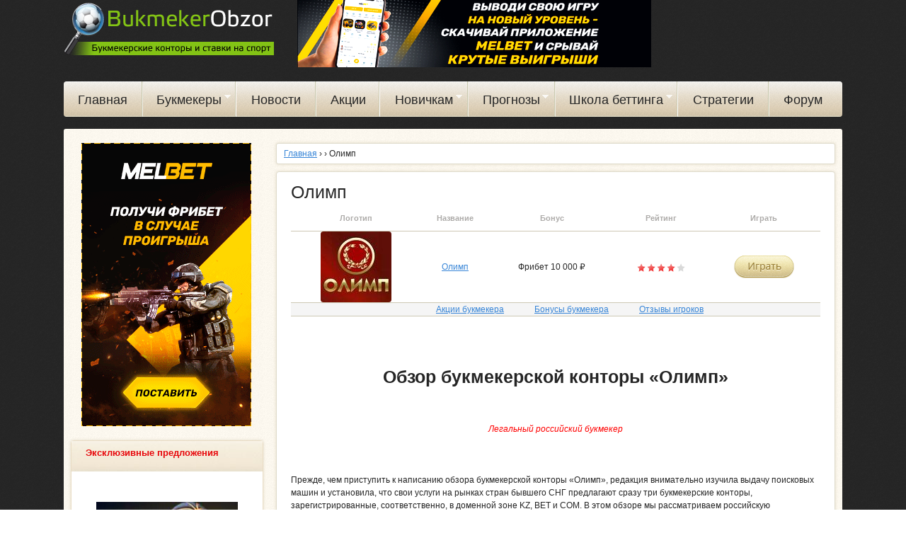

--- FILE ---
content_type: text/html; charset=utf-8
request_url: https://bukmekerobzor.info/obzor-bukmekerskoy-kontory-olimp
body_size: 17660
content:
<!DOCTYPE html>
<!--[if lt IE 7]><html class="lt-ie9 lt-ie8 lt-ie7" lang="ru" dir="ltr"><![endif]-->
<!--[if IE 7]><html class="lt-ie9 lt-ie8" lang="ru" dir="ltr"><![endif]-->
<!--[if IE 8]><html class="lt-ie9" lang="ru" dir="ltr"><![endif]-->
<!--[if gt IE 8]><!--><html lang="ru" dir="ltr" prefix="fb: http://ogp.me/ns/fb# content: http://purl.org/rss/1.0/modules/content/ dc: http://purl.org/dc/terms/ foaf: http://xmlns.com/foaf/0.1/ og: http://ogp.me/ns# rdfs: http://www.w3.org/2000/01/rdf-schema# sioc: http://rdfs.org/sioc/ns# sioct: http://rdfs.org/sioc/types# skos: http://www.w3.org/2004/02/skos/core# xsd: http://www.w3.org/2001/XMLSchema# schema: http://schema.org/"><!--<![endif]-->
<head>
  <title>Олимп: обзор букмекерской конторы Olimp, отзывы, бонусы, акции, ставки</title>
<meta charset="utf-8" />
<link href="https://bukmekerobzor.info/sites/all/themes/gobzor/images/ipad-retina-152x152.png" rel="apple-touch-icon" sizes="152x152" />
<link href="https://bukmekerobzor.info/sites/all/themes/gobzor/images/iphone-retina-120x120.png" rel="apple-touch-icon" sizes="120x120" />
<link href="https://bukmekerobzor.info/sites/all/themes/gobzor/images/ipad-standard-76x76.png" rel="apple-touch-icon" sizes="76x76" />
<link href="https://bukmekerobzor.info/sites/all/themes/gobzor/images/default-60x60.png" rel="apple-touch-icon" />
<link href="https://bukmekerobzor.info/sites/all/themes/gobzor/images/default-60x60.png" rel="shortcut icon" />
<link href="/obzor-bukmekerskoy-kontory-olimp" itemprop="url" id="md2" />
<link rel="shortcut icon" href="https://bukmekerobzor.info/sites/default/files/bukmekerobzor_com_favicon.ico" type="image/vnd.microsoft.icon" />
<script src="https://www.google.com/recaptcha/api.js?hl=ru" async="async" defer="defer"></script>
<meta name="viewport" content="width=device-width, initial-scale=1.0, user-scalable=yes" />
<meta name="MobileOptimized" content="width" />
<meta name="description" content="Букмекерская контора «Олимп» ведёт свою деятельность с 2012 года. Имеет лицензию ФНС РФ. Состоит в ЕРАИ и сотрудничает с ЕЦУПИС. Букмекер располагает около 25 видами спорта в своём арсенале. Плюсом идут ещё 10-15 киберспортивных дисциплин. Кроме того, в разделе «Ставки 24/7» можно сыграть в быстрые игры, большая часть которых разработана на основе нард." />
<meta name="HandheldFriendly" content="true" />
<meta name="apple-mobile-web-app-capable" content="yes" />
<meta name="generator" content="Drupal 7 (http://drupal.org)" />
<link rel="canonical" href="https://bukmekerobzor.info/obzor-bukmekerskoy-kontory-olimp" />
<link type="text/css" rel="stylesheet" href="https://bukmekerobzor.info/sites/default/files/css/css_xE-rWrJf-fncB6ztZfd2huxqgxu4WO-qwma6Xer30m4.css" media="all" />
<link type="text/css" rel="stylesheet" href="https://bukmekerobzor.info/sites/default/files/css/css_nMqu7u7_fqjDolAqsWxoKe4lKMT3_7myphoQcQei5W4.css" media="all" />
<link type="text/css" rel="stylesheet" href="https://bukmekerobzor.info/sites/default/files/css/css_eRE19wsdsscPAMVJ3RkwRbjv2PDPKR0AT3gLt8enkVY.css" media="all" />
<link type="text/css" rel="stylesheet" href="https://bukmekerobzor.info/sites/default/files/css/css_TZSE8IdENLqy3jjw_RuX2N2BZeOUXPdZPr-9PIGeTLM.css" media="screen" />
<link type="text/css" rel="stylesheet" href="https://bukmekerobzor.info/sites/default/files/css/css_86-YmQrhjaY7FBqHxo29smDDB8ZUiB2JfOMqcf-oXOI.css" media="only screen" />

<!--[if lt IE 9]>
<link type="text/css" rel="stylesheet" href="https://bukmekerobzor.info/sites/default/files/css/css_4bJAkxxAt0sTdO1CALh5293qefQj1DpeGnDeal-WeLw.css" media="screen" />
<![endif]-->
<script src="https://bukmekerobzor.info/sites/default/files/js/js_v7z_ueNi9EIrZXPI8So7AkuzyXuKekr2jbdDptsM5Oc.js"></script>
<script src="https://bukmekerobzor.info/sites/default/files/js/js_apHCijbLYKwQYTfBrA5t8XsqmNPGLF5vKkYMADCqjEk.js"></script>
<script src="https://bukmekerobzor.info/sites/default/files/js/js_O9PXyuHWslXY6IwYU0evfORYkXTfI0H804P1-RMOnXI.js"></script>
<script src="https://bukmekerobzor.info/sites/default/files/js/js_V127UdKFdiJ5eX_K6b029fJMOztPKfDe7cP3ssSNIs8.js"></script>
<script src="https://bukmekerobzor.info/sites/all/libraries/ckeditor/ckeditor.js?t5b6bc"></script>
<script src="https://bukmekerobzor.info/sites/default/files/js/js__hIj-hHsEpRaJbL1RRdI8zR1XvLT7lgY7EvTtAdzPCc.js"></script>
<script src="https://bukmekerobzor.info/sites/default/files/js/js_bOjt6zaGKW3Ql601Hup9iK7fIzn0qjAbJuy9e8DrGus.js"></script>
<script>jQuery.extend(Drupal.settings, {"basePath":"\/","pathPrefix":"","ajaxPageState":{"theme":"gobzor","theme_token":"lNgnMhu3l1o2KveIiygYhLSlMEnr8Au1mvHkIuaOZYw","jquery_version":"1.7","js":{"sites\/all\/modules\/wysiwyg\/wysiwyg.js":1,"sites\/all\/libraries\/share42\/share42.js":1,"sites\/all\/modules\/jquery_update\/replace\/jquery\/1.7\/jquery.min.js":1,"misc\/jquery.once.js":1,"misc\/drupal.js":1,"sites\/all\/modules\/jquery_update\/replace\/ui\/ui\/minified\/jquery.ui.effect.min.js":1,"sites\/all\/modules\/jquery_update\/replace\/ui\/external\/jquery.cookie.js":1,"sites\/all\/modules\/jquery_update\/replace\/misc\/jquery.form.min.js":1,"sites\/all\/modules\/wysiwyg\/wysiwyg.init.js":1,"misc\/ajax.js":1,"sites\/all\/modules\/jquery_update\/js\/jquery_update.js":1,"sites\/all\/modules\/_custom\/gob_display\/gob_display.js":1,"sites\/all\/modules\/back_to_top\/js\/back_to_top.js":1,"public:\/\/languages\/ru_M9ZjwBmCAqEtEjRUoemZhMMkTqHa1rjvG1Olr-98E-M.js":1,"sites\/all\/libraries\/colorbox\/jquery.colorbox-min.js":1,"sites\/all\/modules\/colorbox\/js\/colorbox.js":1,"sites\/all\/modules\/colorbox\/styles\/default\/colorbox_style.js":1,"sites\/all\/modules\/colorbox\/js\/colorbox_load.js":1,"sites\/all\/modules\/colorbox\/js\/colorbox_inline.js":1,"sites\/all\/modules\/quote\/quote.js":1,"sites\/all\/modules\/captcha\/captcha.js":1,"sites\/all\/modules\/views\/js\/base.js":1,"misc\/progress.js":1,"sites\/all\/modules\/views\/js\/ajax_view.js":1,"sites\/all\/modules\/responsive_menus\/styles\/meanMenu\/jquery.meanmenu.min.js":1,"sites\/all\/libraries\/jquery.cycle\/jquery.cycle.all.js":1,"sites\/all\/modules\/simpleads\/js\/simpleads.cycle.js":1,"sites\/all\/modules\/responsive_menus\/styles\/meanMenu\/responsive_menus_mean_menu.js":1,"sites\/all\/modules\/fivestar\/js\/fivestar.ajax.js":1,"sites\/all\/modules\/fivestar\/js\/fivestar.js":1,"public:\/\/js\/wysiwyg\/wysiwyg_ckeditor_uWMoMQ7qlhtyf-cFJlMTazsAxhCeS88weKBiAtXujAQ.js":1,"sites\/all\/libraries\/ckeditor\/ckeditor.js":1,"sites\/all\/modules\/wysiwyg\/editors\/js\/ckeditor-3.0.js":1,"sites\/all\/modules\/wysiwyg\/editors\/js\/none.js":1,"misc\/textarea.js":1,"modules\/filter\/filter.js":1,"sites\/all\/modules\/simpleantispam\/simpleantispam.js":1,"sites\/all\/libraries\/superfish\/jquery.hoverIntent.minified.js":1,"sites\/all\/libraries\/superfish\/supposition.js":1,"sites\/all\/libraries\/superfish\/superfish.js":1,"sites\/all\/libraries\/superfish\/supersubs.js":1,"sites\/all\/modules\/superfish\/superfish.js":1,"sites\/all\/themes\/adaptivetheme\/at_core\/scripts\/scalefix.js":1},"css":{"modules\/system\/system.base.css":1,"modules\/system\/system.menus.css":1,"modules\/system\/system.messages.css":1,"modules\/system\/system.theme.css":1,"sites\/all\/modules\/simplenews\/simplenews.css":1,"modules\/aggregator\/aggregator.css":1,"modules\/comment\/comment.css":1,"sites\/all\/modules\/date\/date_api\/date.css":1,"sites\/all\/modules\/date\/date_popup\/themes\/datepicker.1.7.css":1,"modules\/field\/theme\/field.css":1,"modules\/node\/node.css":1,"modules\/search\/search.css":1,"sites\/all\/modules\/simpleads\/css\/simpleads.css":1,"modules\/user\/user.css":1,"modules\/forum\/forum.css":1,"sites\/all\/modules\/views\/css\/views.css":1,"sites\/all\/modules\/back_to_top\/css\/back_to_top.css":1,"sites\/all\/modules\/colorbox\/styles\/default\/colorbox_style.css":1,"sites\/all\/modules\/ctools\/css\/ctools.css":1,"sites\/all\/modules\/_custom\/gob_bukmeker_redirect\/css\/gob_fix.css":1,"sites\/all\/modules\/quote\/quote.css":1,"sites\/all\/modules\/responsive_menus\/styles\/meanMenu\/meanmenu.min.css":1,"sites\/all\/modules\/fivestar\/css\/fivestar.css":1,"modules\/filter\/filter.css":1,"public:\/\/honeypot\/honeypot.css":1,"sites\/all\/modules\/share42\/css\/share42.css":1,"sites\/all\/modules\/starrating\/icons\/star.css":1,"sites\/all\/libraries\/superfish\/css\/superfish.css":1,"sites\/all\/themes\/adaptivetheme\/at_core\/css\/at.layout.css":1,"sites\/all\/themes\/gobzor\/css\/global.base.css":1,"sites\/all\/themes\/gobzor\/css\/global.styles.css":1,"sites\/all\/themes\/gobzor\/css\/global.superfish.css":1,"public:\/\/adaptivetheme\/gobzor_files\/gobzor.responsive.layout.css":1,"public:\/\/adaptivetheme\/gobzor_files\/gobzor.responsive.styles.css":1,"public:\/\/adaptivetheme\/gobzor_files\/gobzor.lt-ie9.layout.css":1}},"colorbox":{"opacity":"0.85","current":"{current} \u0438\u0437 {total}","previous":"\u00ab \u041f\u0440\u0435\u0434\u044b\u0434\u0443\u0449\u0438\u0439","next":"\u0421\u043b\u0435\u0434\u0443\u044e\u0449\u0438\u0439 \u00bb","close":"\u0417\u0430\u043a\u0440\u044b\u0442\u044c","maxWidth":"98%","maxHeight":"98%","fixed":true,"mobiledetect":true,"mobiledevicewidth":"480px"},"gobDisplay":{"url":""},"quote_nest":"2","back_to_top":{"back_to_top_button_trigger":"100","back_to_top_button_text":"Back to top","#attached":{"library":[["system","ui"]]}},"better_exposed_filters":{"views":{"rating_poker":{"displays":{"block_1":{"filters":[]}}},"advertisement_blocks":{"displays":{"block_16":{"filters":[]},"block_17":{"filters":[]},"block_15":{"filters":[]}}},"poslednie":{"displays":{"block_news":{"filters":[]},"block_articles":{"filters":[]}}},"rating":{"displays":{"block_8":{"filters":[]}}}}},"urlIsAjaxTrusted":{"\/obzor-bukmekerskoy-kontory-olimp":true,"\/views\/ajax":true,"\/search\/node":true,"\/system\/ajax":true,"\/comment\/reply\/9077":true},"views":{"ajax_path":"\/views\/ajax","ajaxViews":{"views_dom_id:be1add015471e1c565e97c9dbc13353a":{"view_name":"rating","view_display_id":"block_8","view_args":"","view_path":"node\/9077","view_base_path":null,"view_dom_id":"be1add015471e1c565e97c9dbc13353a","pager_element":0}}},"responsive_menus":[{"selectors":"#block-superfish-1","container":"body","trigger_txt":"\u2630  \u0413\u043b\u0430\u0432\u043d\u043e\u0435 \u043c\u0435\u043d\u044e","close_txt":"\u2630  \u0413\u043b\u0430\u0432\u043d\u043e\u0435 \u043c\u0435\u043d\u044e","close_size":"1.5em","position":"left","media_size":"1100","show_children":"1","expand_children":"1","expand_txt":"\u0026gt;","contract_txt":"\u0026lt;","remove_attrs":"1","responsive_menus_style":"mean_menu"}],"superfish":{"1":{"id":"1","sf":{"animation":{"opacity":"show","height":"show"},"speed":"\u0027fast\u0027","autoArrows":true,"dropShadows":false,"disableHI":false},"plugins":{"supposition":true,"bgiframe":false,"supersubs":{"minWidth":"17","maxWidth":"17","extraWidth":1}}}},"ajax":{"edit-vote--2":{"callback":"fivestar_ajax_submit","event":"change","url":"\/system\/ajax","submit":{"_triggering_element_name":"vote"}}},"wysiwyg":{"configs":{"ckeditor":{"formatfull_html":{"baseHref":"https:\/\/bukmekerobzor.info\/","width":"auto","resize_minWidth":450,"theme":"default","skin":"kama","entities_latin":false,"entities_greek":false,"format_tags":"p;address;pre;h2;h3;h4;h5;h6;div","allowedContent":true,"contentsCss":["https:\/\/bukmekerobzor.info\/sites\/default\/files\/css\/css_TZSE8IdENLqy3jjw_RuX2N2BZeOUXPdZPr-9PIGeTLM.css","https:\/\/bukmekerobzor.info\/sites\/default\/files\/css\/css_86-YmQrhjaY7FBqHxo29smDDB8ZUiB2JfOMqcf-oXOI.css","https:\/\/bukmekerobzor.info\/sites\/default\/files\/css\/css_4bJAkxxAt0sTdO1CALh5293qefQj1DpeGnDeal-WeLw.css"],"forcePasteAsPlainText":0,"language":"ru","simple_source_formatting":0,"toolbarLocation":"top","resize_enabled":true,"toolbar":[["Bold","Italic","Underline","JustifyLeft","JustifyCenter","JustifyRight","JustifyBlock","BidiLtr","BidiRtl","BulletedList","NumberedList","Outdent","Indent","Undo","Link","Unlink","Anchor","Image","TextColor","PasteFromWord","ShowBlocks","RemoveFormat","SpecialChar","Format","Font","FontSize","Styles","Table","Flash","CreateDiv","Iframe"]],"bodyClass":"wysiwygeditor"}}},"plugins":[],"disable":"\u041a \u043f\u0440\u043e\u0441\u0442\u043e\u043c\u0443 \u0440\u0435\u0434\u0430\u043a\u0442\u043e\u0440\u0443 \u0442\u0435\u043a\u0441\u0442\u0430","enable":"\u041a \u0432\u0438\u0437\u0443\u0430\u043b\u044c\u043d\u043e\u043c\u0443 \u0440\u0435\u0434\u0430\u043a\u0442\u043e\u0440\u0443 \u0442\u0435\u043a\u0441\u0442\u0430","triggers":{"edit-comment-body-und-0-value":{"field":"edit-comment-body-und-0-value","resizable":1,"activeFormat":"full_html","formatfull_html":{"editor":"ckeditor","status":1,"toggle":1,"skip_summary":1}}}},"adaptivetheme":{"gobzor":{"layout_settings":{"bigscreen":"three-col-grail","tablet_landscape":"three-col-grail","tablet_portrait":"one-col-vert","smalltouch_landscape":"one-col-vert","smalltouch_portrait":"one-col-stack"},"media_query_settings":{"bigscreen":"only screen and (min-width:1025px)","tablet_landscape":"only screen and (min-width:769px) and (max-width:1024px)","tablet_portrait":"only screen and (min-width:581px) and (max-width:768px)","smalltouch_landscape":"only screen and (min-width:321px) and (max-width:580px)","smalltouch_portrait":"only screen and (max-width:320px)"}}}});</script>
<!--[if lt IE 9]>
<script src="https://bukmekerobzor.info/sites/all/themes/adaptivetheme/at_core/scripts/html5.js?t5b6bc"></script>
<![endif]-->
</head>
<body class="html not-front not-logged-in one-sidebar sidebar-first page-node page-node- page-node-9077 node-type-bookmakers site-name-hidden atr-7.x-3.x atv-7.x-3.2 lang-ru site-name-bukmekerobzornet section-obzor-bukmekerskoy-kontory-olimp">
  <div id="skip-link" class="nocontent">
    <a href="#main-content" class="element-invisible element-focusable">Перейти к основному содержанию</a>
  </div>
    <div id="page-wrapper">
  <div id="page" class="container page">

    <!-- !Leaderboard Region -->
    
    <header id="header" class="clearfix" role="banner">

              <!-- !Branding -->
        <div id="branding" class="branding-elements clearfix">

                      <div id="logo">
              <a href="/"><img class="site-logo" typeof="foaf:Image" src="https://bukmekerobzor.info/sites/default/files/bukmekerobzor_com_logo.png" alt="bukmekerobzor.net" /></a>            </div>
          
                      <!-- !Site name and Slogan -->
            <div class="element-invisible h-group" id="name-and-slogan">

              
              
            </div>
          
        </div>
      
      <div id="top-banner" class="region">
        <div class="region region-top-banner"><div class="region-inner clearfix"><div id="block-views-advertisement-blocks-block-15" class="block block-views no-title odd first last block-count-1 block-region-top-banner block-advertisement-blocks-block-15">

    
  <div class="content" class="block-content content">
    <div class="view view-advertisement-blocks view-id-advertisement_blocks view-display-id-block_15 view-dom-id-b334aee58661d15622d62abd9a7da439">
        
  
  
      <div class="view-content">
        <div data-fx="fade"
       data-speed="1000" class="simpleads-wrapper">

                <div class="simpleads-item simpleads-item-1 first" data-id="10746">
  <a href="https://bukmekerobzor.info/online-betting?melbet" target="_blank" onclick="ga('send', 'event', 'LP', 'click', 'https://bukmekerobzor.info/online-betting?melbet');"><img src="https://bukmekerobzor.info/sites/default/files/field/image/bukmeker_obzor_mel_bet_1.png" style="width:500px; height:95px"></a></div>

                <div class="simpleads-item simpleads-item-2 last" data-id="11186">
  <a href="https://bukmekerobzor.info/online-betting?melbet" target="_blank" onclick="ga('send', 'event', 'LP', 'click', 'https://bukmekerobzor.info/online-betting?melbet');"><img src="https://bukmekerobzor.info/sites/default/files/field/image/bukmekerobzor-stavki-melbet.jpg" style="width:500px; height:95px"></a></div>

    
  </div>
    </div>
  
  
  
  
  
  
</div>  </div>
</div>
</div></div>      </div>

      <!-- !Header Region -->
      
    </header>

    <!-- !Navigation -->
    <div id="menu-bar" class="nav clearfix"><div id="block-superfish-1" class="block block-superfish no-title menu-wrapper menu-bar-wrapper clearfix odd first last block-count-2 block-region-menu-bar block-1">

    
  <div class="content" class="block-content content">
    <ul id="superfish-1" class="menu sf-menu sf-main-menu sf-horizontal sf-style-none sf-total-items-9 sf-parent-items-4 sf-single-items-5"><li id="menu-218-1" class="first odd sf-item-1 sf-depth-1 sf-no-children"><a href="/" title="" class="sf-depth-1">Главная</a></li><li id="menu-590-1" class="middle even sf-item-2 sf-depth-1 sf-total-children-6 sf-parent-children-0 sf-single-children-6 menuparent"><a href="/obzory-bukmekerskih-kontor" title="Обзоры букмекерских контор" class="sf-depth-1 menuparent">Букмекеры</a><ul><li id="menu-585-1" class="first odd sf-item-1 sf-depth-2 sf-no-children"><a href="/reyting-bukmekerskih-kontor" title="" class="sf-depth-2">Рейтинг легальных букмекеров</a></li><li id="menu-587-1" class="middle even sf-item-2 sf-depth-2 sf-no-children"><a href="/bonusy" title="" class="sf-depth-2">Бонусы БК</a></li><li id="menu-1565-1" class="middle odd sf-item-3 sf-depth-2 sf-no-children"><a href="/birzhi-stavok" title="" class="sf-depth-2">Биржи ставок</a></li><li id="menu-1570-1" class="middle even sf-item-4 sf-depth-2 sf-no-children"><a href="/rossiyskie-bukmekery" title="" class="sf-depth-2">Российские букмекеры</a></li><li id="menu-1562-1" class="middle odd sf-item-5 sf-depth-2 sf-no-children"><a href="/instrumenty-bukmekerov" title="" class="sf-depth-2">Инструменты букмекеров</a></li><li id="menu-1566-1" class="last even sf-item-6 sf-depth-2 sf-no-children"><a href="/liniya-bukmekera" title="" class="sf-depth-2">Линия букмекера</a></li></ul></li><li id="menu-535-1" class="middle odd sf-item-3 sf-depth-1 sf-no-children"><a href="/news" title="" class="sf-depth-1">Новости</a></li><li id="menu-586-1" class="middle even sf-item-4 sf-depth-1 sf-no-children"><a href="/promotions" title="" class="sf-depth-1">Акции</a></li><li id="menu-1554-1" class="middle odd sf-item-5 sf-depth-1 sf-total-children-4 sf-parent-children-0 sf-single-children-4 menuparent"><a href="/novichkam" title="" class="sf-depth-1 menuparent">Новичкам</a><ul><li id="menu-1580-1" class="first odd sf-item-1 sf-depth-2 sf-no-children"><a href="/o-cupis" title="" class="sf-depth-2">О ЦУПИС</a></li><li id="menu-584-1" class="middle even sf-item-2 sf-depth-2 sf-no-children"><a href="/top" class="sf-depth-2">ТОП букмекерских контор</a></li><li id="menu-1563-1" class="middle odd sf-item-3 sf-depth-2 sf-no-children"><a href="/strategii" title="" class="sf-depth-2">Стратегии ставок</a></li><li id="menu-589-1" class="last even sf-item-4 sf-depth-2 sf-no-children"><a href="/stati" title="" class="sf-depth-2">Статьи</a></li></ul></li><li id="menu-1579-1" class="middle even sf-item-6 sf-depth-1 sf-total-children-2 sf-parent-children-0 sf-single-children-2 menuparent"><a href="/prognozy" title="" class="sf-depth-1 menuparent">Прогнозы</a><ul><li id="menu-1631-1" class="first odd sf-item-1 sf-depth-2 sf-no-children"><a href="/prognozy" title="" class="sf-depth-2">Бесплатные VIP прогнозы</a></li><li id="menu-1632-1" class="last even sf-item-2 sf-depth-2 sf-no-children"><a href="https://bukmekerobzor.info/bkf" title="" class="sf-depth-2">Точные VIP прогнозы</a></li></ul></li><li id="menu-1551-1" class="middle odd sf-item-7 sf-depth-1 sf-total-children-9 sf-parent-children-0 sf-single-children-9 menuparent"><a href="/shkola-bettinga" title="" class="sf-depth-1 menuparent">Школа беттинга</a><ul><li id="menu-1552-1" class="first odd sf-item-1 sf-depth-2 sf-no-children"><a href="/baza-znaniy" title="" class="sf-depth-2">База знаний</a></li><li id="menu-1553-1" class="middle even sf-item-2 sf-depth-2 sf-no-children"><a href="/istoriya-bettinga" title="" class="sf-depth-2">История беттинга</a></li><li id="menu-1564-1" class="middle odd sf-item-3 sf-depth-2 sf-no-children"><a href="/teoriya-stavok" title="" class="sf-depth-2">Теория ставок</a></li><li id="menu-1534-1" class="middle even sf-item-4 sf-depth-2 sf-no-children"><a href="/vidy-stavok" title="" class="sf-depth-2">Виды ставок</a></li><li id="menu-1567-1" class="middle odd sf-item-5 sf-depth-2 sf-no-children"><a href="/osobennosti-live-stavok" title="" class="sf-depth-2">Особенности Live-ставок</a></li><li id="menu-1559-1" class="middle even sf-item-6 sf-depth-2 sf-no-children"><a href="/tipy-igrokov" title="" class="sf-depth-2">Типы игроков</a></li><li id="menu-1535-1" class="middle odd sf-item-7 sf-depth-2 sf-no-children"><a href="/psihologiya-bettinga" title="" class="sf-depth-2">Психология беттинга</a></li><li id="menu-1560-1" class="middle even sf-item-8 sf-depth-2 sf-no-children"><a href="/stavki-na-kibersport" title="" class="sf-depth-2">Ставки на киберспорт</a></li><li id="menu-1582-1" class="last odd sf-item-9 sf-depth-2 sf-no-children"><a href="/chempionat-mira-po-futbolu-2018-v-rossii" title="" class="sf-depth-2">ЧМ 2018 (архив)</a></li></ul></li><li id="menu-1267-1" class="middle even sf-item-8 sf-depth-1 sf-no-children"><a href="/strategii" title="" class="sf-depth-1">Стратегии</a></li><li id="menu-412-1" class="last odd sf-item-9 sf-depth-1 sf-no-children"><a href="/forum" title="" class="sf-depth-1">Форум</a></li></ul>  </div>
</div>
</div>        


    <!-- !Secondary Content Region -->
    
    <div id="columns" class="columns clearfix">
      <main id="content-column" class="content-column" role="main">
        <div class="content-inner">

          <!-- !Breadcrumbs -->
          <div class="breadcrumb l_186"><span typeof="v:Breadcrumb"><a rel="v:url"  property="v:title"  href="/">Главная</a></span> › <a href="/node/14"></a> › Олимп</div>
          <!-- !Messages and Help -->
                    
          <!-- !Highlighted region -->
          
          <section id="main-content">

            
            <!-- !Main Content Header -->
            
                        
            
            <!-- !Main Content -->
                                              <div id="content" class="region">
                    <div id="block-system-main" class="block block-system no-title odd first last block-count-3 block-region-content block-main">

    
  <div class="content" class="block-content content">
    <div id="node-9077" class="node node-bookmakers article odd node-full clearfix" role="article">

        <h1>Олимп</h1>
      <div class="content clearfix" class="node-content">
    <div class="casino_param">
	      <table id="rating_casino_table">
        <thead>
          <tr>
              <th>
                Логотип
              </th>
                              <th>
                  Название
                </th>
                            <th>
                Бонус
              </th>
                              <th>
                  Рейтинг
                </th>
                <th>
                  Играть
                </th>
                        </tr>
        </thead>
        <tbody>
        <tr>
          <td class="raring_casino_logo">
                            <a href="/online-betting/olimp" target="_blank" onClick="ga('send', 'event', 'LP', 'click', '/online-betting/olimp');" title="Сайт букмекерской конторы Олимп"><div class="field field-name-field-image field-type-image field-label-hidden view-mode-full"><div class="field-items"><figure class="clearfix field-item even"><img itemprop="" typeof="foaf:Image" class="image-style-thumbnail" src="https://bukmekerobzor.info/sites/default/files/styles/thumbnail/public/olimp_0.jpg?itok=FMAKxj7c" width="100" height="100" alt="" /></figure></div></div></a>
                                  </td>
                      <td>
                                <a href="/online-betting/olimp" target="_blank"
                     onClick="ga('send', 'event', 'LP', 'click', '/online-betting/olimp');"
                     title="Сайт букмекерской конторы Олимп">Олимп</a>
                            <br>
            </td>
                    <td class="bookmakers-bonus">
            Фрибет 10 000 ₽          </td>
                      <td>
              <div class="field field-name-field-star-rating field-type-starrating-rating field-label-hidden view-mode-full"><div class="field-items"><div class="field-item even">
<div class="starrating"><span style="position:absolute;left:-9999px">4</span><div class="rate-image star3-on even s1"></div><div class="rate-image star3-on odd s2"></div><div class="rate-image star3-on even s3"></div><div class="rate-image star3-on odd s4"></div><div class="rate-image star-off even s5"></div></div>
</div></div></div>            </td>
            <td class="play_button">
                                <a href="/online-betting/olimp" target="_blank"
                     onClick="ga('send', 'event', 'LP', 'click', '/online-betting/olimp');">
                    &nbsp;</a>
                          </td>
                  </tr>
		<tr>
		<td colspan="5" class="preview_links">
		   			<a href="/obzor-bukmekerskoy-kontory-olimp/promotions">Акции букмекера</a>
			<a href="/obzor-bukmekerskoy-kontory-olimp/bonuses">Бонусы букмекера</a>
			<a href="#comments">Отзывы игроков</a>
		</td>
		</tr>
      </tbody>
      </table>


    </div>
    <div class="field field-name-body field-type-text-with-summary field-label-hidden view-mode-full"><div class="field-items"><div class="field-item even"><h1 style="text-align: center;"> </h1>
<h1 style="text-align: center;"><strong>Обзор букмекерской конторы «<span style="font-family:arial,helvetica,sans-serif;">Олимп</span>»</strong></h1>
<p> </p>
<p style="text-align: center;"><span style="color:#ff0000;"><em>Легальный российский букмекер</em></span></p>
<p> </p>
<p>Прежде, чем приступить к написанию обзора букмекерской конторы «Олимп», редакция внимательно изучила выдачу поисковых машин и установила, что свои услуги на рынках стран бывшего СНГ предлагают сразу три букмекерские конторы, зарегистрированные, соответственно, в доменной зоне KZ, BET и COM. В этом обзоре мы рассматриваем российскую букмекерскую контору «Олимп». Она была запущена в 2012 году. Имеет лицензию ФНС РФ. Состоит в ЕРАИ и сотрудничает с ЕЦУПИС.</p>
<p>БК «Олимп» активно спонсирует российский спорт. Она является партнёром Единой лиги ВТБ (баскетбол), Молодёжной и Всероссийской хоккейных лиг, а также хоккейных клубов «Динамо» (Москва), «Спартак» (Москва), «Крылья Советов» (Москва), «Амур» (Хабаровск) и «Лада» (Тольятти). Кроме того, букмекер сотрудничает с Федерацией гандбола России и гандбольным клубом «Чеховские медведи». Помимо этого, БК «Олимп» является партнёром Федерации спортивной борьбы России и Борцовской лиги Поддубного. В сфере смешанных единоборств и кулачных боёв букмекер работает с такими организациями, как «Hardcore FC», «Top Dog FC» и «RCC Hard».</p>
<p><strong>Внимание!</strong> Данный букмекер не связан юридически с БК, имеющих сайты в доменах .com и .kz и являющихся нелегальными в РФ.</p>
<p> </p>
<h2 align="center"><strong>Интерфейс мобильного приложения БК «Олимп»</strong></h2>
<p> </p>
<p>Мобильное приложение букмекерской конторы «Олимп» достаточно просто и понятно устроено.</p>
<p> </p>
<p align="center"><img alt="Олимп – лучшая букмекерская контора, скачать" src="/sites/default/files/uploads/olimp-mobile-app-interface.jpg" style="width: 300px; height: 534px;" /></p>
<p> </p>
<p>Внизу находится панель с разделами «Live», «Меню», «Линия», «Мои ставки» и «Главная». В разделе «Меню» можно поиграть в быстрые игры (подраздел «Ставки 24/7»), посмотреть результаты матчей, предложения по ставкам (подраздел «Топ-экспресс»), промо-акции и документы букмекера, почитать историю компании, а также поменять настройки приложения. Кроме того, в данном разделе можно перейти в службу поддержки. Доступны телефонный звонок, интернет-звонок и онлайн-чат.</p>
<p>Скачать мобильное приложение БК «Олимп» можно на специальной странице сайта букмекера – apps.olimp.bet. Кроме того, вы можете воспользоваться мобильной версией официального сайта.</p>
<p> </p>
<p align="center"><img alt="Олимп – лучшая букмекерская контора, скачать" src="/sites/default/files/uploads/olimp-mobile-web-interface.jpg" style="width: 300px; height: 534px;" /></p>
<p> </p>
<h2 align="center"><strong>Регистрация и идентификация</strong></h2>
<p> </p>
<p>Для регистрации в букмекерской конторе «Олимп» можно воспользоваться официальным сайтом или мобильным приложением компании. Также необходимо будет создать личный кабинет на сайте ЕЦУПИС. Это нужно для обеспечения безопасности операций пополнения и вывода денежных средств. Кроме того, на сайте ЕЦУПИС у Вас будет возможность пройти процедуру идентификации. Для этого Вам потребуется предъявить паспорт, а также предоставить ИНН или СНИЛС.</p>
<p> </p>
<h2 align="center"><strong>Пополнение баланса и вывод денежных средств</strong></h2>
<p> </p>
<p>Чтобы пополнить свой игровой счёт в букмекерской конторе «Олимп», можно обратиться к одному из доступных способов. Вы можете использовать банковские карты, такие как «Visa», «Mastercard» и «МИР». Кроме того, принимаются платежи через системы СБП, а также «SberPay» и «Mir Pay». Также доступны электронные кошельки «ЮMoney» и ЦУПИС. Для тех, кто предпочитает мобильные платежи, предусмотрены услуги от операторов «билайн», «МегаФон», «МТС» и «t2».</p>
<p>Для того чтобы выводить выигрыши, можно прибегнуть к одному из следующих вариантов. Вы можете воспользоваться картами «Mastercard», «Visa» или «МИР». Также доступны электронные кошельки, такие как ЦУПИС и «ЮMoney». Кроме этого, есть возможность вывести средства через платёжную систему СБП или на личный банковский счёт.</p>
<p> </p>
<h2 style="text-align: center;"><strong>Дисциплины линии</strong></h2>
<p> </p>
<p>Предлагаемая букмекерской конторой «Олимп» линия - это то, что мы видели уже на многих ресурсах и заслуживает звания твердого «середнячка». Никаких повышенных коэффициентов или завышенной букмекерской маржи здесь не отыскать. БК «Олимп» располагает около 25 видами спорта в своём арсенале. Плюсом идут ещё 10-15 киберспортивных дисциплин. Кроме того, в разделе «Ставки 24/7» можно сыграть в быстрые игры, большая часть которых разработана на основе нард.</p>
<p> </p>
<h3 align="center"><strong><em>Футбол</em></strong></h3>
<p align="center"> </p>
<p>БК «Олимп» предоставляет более 500 событий для ставок на футбол. Эти матчи охватывают международные, региональные и множество национальных турниров в более чем пятидесяти странах по всему миру. Игроки имеют возможность делать ставки на исходы турниров. Также можно найти примерно 15-20 событий для ставок в режиме «лайв». На самые ожидаемые игры доступно приблизительно 50 различных вариантов ставок.</p>
<p align="center"> </p>
<h3 align="center"><strong><em>Хоккей</em></strong></h3>
<p align="center"> </p>
<p>«Олимп» предлагает широкий выбор хоккейных событий, насчитывающий около трёхсот матчей. Сюда входят как международные, так и европейские, а также национальные турниры, проводимые примерно в пятнадцати странах. У беттеров есть возможность делать ставки на результаты чемпионатов. В прямом эфире доступно около пятнадцати матчей одновременно. На каждую встречу предлагается около двадцати различных маркетов для ставок.</p>
<p> </p>
<h3 align="center"><strong><em>Баскетбол</em></strong></h3>
<p align="center"> </p>
<p>В линии букмекерской конторы «Олимп» представлено более двухсот баскетбольных событий, доступных для ставок. Это и соревнования национального уровня, которые проходят примерно в пятнадцати странах, а также различные европейские турниры. Баскетбольных матчей, ставки на которые доступны в режиме реального времени, насчитывается примерно 5-10 событий. У беттеров есть возможность делать ставки на результаты турниров. На один баскетбольный матч приходится около пятнадцати маркетов.</p>
<p> </p>
<h3 align="center"><strong><em>Теннис</em></strong></h3>
<p align="center"> </p>
<p>В ассортименте букмекера представлено более трёхсот различных теннисных событий. К их числу относятся игры ATP, ITF, Wimbledon, Roland Garros и другие. Если Вас интересуют «лайв»-ставки, Вы можете выбирать примерно из тридцати мероприятий, проходящих в актуальный момент времени. По количеству маркетов на одну игру теннис сопоставим с хоккеем. Их насчитывается около двадцати.</p>
<p> </p>
<h2 align="center"><strong>Бонусные программы</strong></h2>
<p> </p>
<h3 align="center"><strong><em>Фрибет 10 000 для новых игроков</em></strong></h3>
<p> </p>
<p>Чтобы принять участие в акции, Вам необходимо зарегистрироваться с промокодом «BONUS» и пройти идентификацию.</p>
<p> </p>
<p align="center"><img alt="Олимп – лучшая букмекерская контора, получить бонус" src="/sites/default/files/uploads/olimp-fribet-10000.png" style="width: 284px; height: 141px;" /></p>
<p> </p>
<p>Затем нужно произвести первое пополнение своего баланса на сумму от 1 000 рублей. Далее, сделайте ставок в размере, не меньшего суммы первого пополнения, на исходы событий линии с коэффициентами от 1.3. Когда вышеуказанные условия будут выполнены, Вам на бонусный счёт будет перечислен фрибет в размере 50% от суммы первого депозита, но не больше номинала 10 000 рублей. Использовать данный бонус Вы можете для заключения пари вида «ординар» или «экспресс» на исходы событий линии с коэффициентами в диапазоне 1.3-2.0. Если пари, заключённое на фрибет реализуется для Вас положительно, Вы получите выигрыш, равный сумме фрибета, умноженной на коэффициент выбранного исхода, за минусом суммы фрибета.</p>
<p> </p>
<h3 align="center"><strong><em>Бонус на экспресс</em></strong></h3>
<p align="center"> </p>
<p>Принимайте участие в акции, делайте ставки «экспресс» и получайте бонусы, пропорциональные выигрышам заключённых «экспрессов»!</p>
<p> </p>
<h3 align="center"><strong><em>Нардический БУМ</em></strong></h3>
<p> </p>
<p>Зарегистрируйтесь, идентифицируйтесь, пополните баланс на сумму от 1 000 рублей и примите участие в акции. После выполнения вышеуказанных действий, Вы получите 20 фрибетов номиналом по 50 единиц. Каждый из этих фрибетов можно использовать для размещения одной ставки на исходы с коэффициентами в диапазоне 1.5-5.0 в быстрых играх (раздел «Ставки 24/7»). В случае успеха Вы получаете право на бонус. Максимальная сумма бонуса после использования всех фрибетов – 50 000. Для получения бонусов необходимо за счёт средств баланса разместить ставок на исходы с коэффициентами не менее 1.5 в быстрых играх на общую сумму, как минимум в 20 раз превышающую сумму выигранных бонусов. При выполнении последнего условия вы получаете возможность забрать выигранный бонус.</p>
<p> </p>
<h3 align="center"><strong><em>Программа лояльности «Бонусный клуб»</em></strong></h3>
<p align="center"> </p>
<p>Чтобы стать членом «Бонусного клуба» заключите ставок с коэффициентами от 1.3 на сумму, необходимую для достижения одного из уровней программы. В данной акции не участвуют ставки с использованием фрибетов.</p>
<p>Всего в программе 8 уровней, включая 4 последних VIP-уровня «VIP Silver», «VIP Gold», «VIP Platinum» и «VIP Diamond». От уровня зависит размер бонуса, который начисляется при достижении одного из них, и варьируется в пределах 500 - 10 000 единиц.</p>
<p>Для VIP-уровней также предусмотрен кэшбек 5-12,5%. Кроме того, за повторное достижение VIP-уровней начисляется бонусное вознаграждение. Его размер зависит от количества идущих подряд месяцев (от 1 до 3), в течение которых Вы повторно достигали того или иного VIP-уровня, и варьируется в пределах 5 000 – 15 000 единиц.</p>
<p><em>Подробнее о бонусных программах Вы можете узнать на официальном сайте БК «Олимп».</em></p>
<p style="font-size: 13.008px; text-align: justify;"> </p>
</div></div></div><section class="field field-name-field-star field-type-fivestar field-label-above view-mode-full"><h2 class="field-label">Star:&nbsp;</h2><div class="field-items" id="md1"><div class="field-item even" itemprop="aggregateRating" itemscope="" itemtype="http://schema.org/AggregateRating"><form class="fivestar-widget" action="/obzor-bukmekerskoy-kontory-olimp" method="post" id="fivestar-custom-widget" accept-charset="UTF-8"><div><div  class="clearfix fivestar-average-text fivestar-average-stars fivestar-form-item fivestar-default"><div class="form-item form-type-fivestar form-item-vote">
 <div class="form-item form-type-select form-item-vote">
 <select id="edit-vote--2" name="vote" class="form-select"><option value="-">Выберите оценку</option><option value="20">Give Олимп 1/5</option><option value="40">Give Олимп 2/5</option><option value="60">Give Олимп 3/5</option><option value="80" selected="selected">Give Олимп 4/5</option><option value="100">Give Олимп 5/5</option></select>
<div class="description"><div class="fivestar-summary fivestar-summary-average-count"><span class="average-rating">Средняя: <span  itemprop="ratingValue">3.2</span></span> <span class="total-votes">(<span  itemprop="ratingCount">34</span> оценки)</span></div></div>
</div>

</div>
</div><input class="fivestar-submit form-submit" type="submit" id="edit-fivestar-submit" name="op" value="Ставка" /><input type="hidden" name="form_build_id" value="form-aQX77EpFyg3Wh3vkcB7Wp_S9-83zeoh3MQfaLBjFH8M" />
<input type="hidden" name="form_id" value="fivestar_custom_widget" />
<div class="homepage-textfield"><div class="form-item form-type-textfield form-item-homepage">
  <label for="edit-homepage">Leave this field blank </label>
 <input autocomplete="off" type="text" id="edit-homepage" name="homepage" value="" size="20" maxlength="128" class="form-text" />
</div>
</div></div></form></div></div></section>
    <div id="casino_bottom_button">
                    <a href="/online-betting/olimp" target="_blank" onClick="ga('send', 'event', 'LP', 'click', '/online-betting/olimp');" class="flash_version">Играть сейчас</a>
              </div>

	<div id="comments" class="comment-wrapper">

  
  
      <span class="title comment-form"><h4>Добавить новый отзыв</h4></span>
    <form class="comment-form" action="/comment/reply/9077" method="post" id="comment-form" accept-charset="UTF-8"><div><div class="form-item form-type-textfield form-item-name">
  <label for="edit-name">Ваше имя </label>
 <input type="text" id="edit-name" name="name" value="" size="30" maxlength="60" class="form-text" />
</div>
<div class="field-type-text-long field-name-comment-body field-widget-text-textarea form-wrapper" id="edit-comment-body"><div id="comment-body-add-more-wrapper"><div class="text-format-wrapper"><div class="form-item form-type-textarea form-item-comment-body-und-0-value">
  <label for="edit-comment-body-und-0-value">Отзыв <span class="form-required" title="Обязательно для заполнения.">*</span></label>
 <div class="form-textarea-wrapper resizable"><textarea class="text-full wysiwyg form-textarea required" id="edit-comment-body-und-0-value" name="comment_body[und][0][value]" cols="60" rows="5"></textarea></div>
</div>
</div>
</div></div><input type="hidden" name="form_build_id" value="form-0qDz-iTza44pv4KpHJ8KNYdplmoyZY1pnz9M1T0Nua4" />
<input type="hidden" name="form_id" value="comment_node_bookmakers_form" />
<div class="captcha"><input type="hidden" name="captcha_sid" value="13200283" />
<input type="hidden" name="captcha_token" value="2d079200ff432074e526551e4ecf5007" />
<input type="hidden" name="captcha_response" value="Google no captcha" />
<div class="g-recaptcha" data-sitekey="6LeMQ5UUAAAAAEyjy36FE6IRettZfdLjFjgFsz4M" data-theme="light" data-type="image"></div></div><div class="element-invisible"><div class="form-item form-type-checkbox form-item-smplntspm2">
 <input type="checkbox" id="edit-smplntspm2" name="smplntspm2" value="1" class="form-checkbox" />  <label class="option" for="edit-smplntspm2">Я спамер </label>

</div>
</div><div class="form-item form-type-checkbox form-item-smplntspm1">
 <input type="checkbox" id="edit-smplntspm1" name="smplntspm1" value="1" class="form-checkbox" />  <label class="option" for="edit-smplntspm1">Я не спамер </label>

</div>
<div class="homepage-textfield"><div class="form-item form-type-textfield form-item-homepage">
  <label for="edit-homepage--3">Leave this field blank </label>
 <input autocomplete="off" type="text" id="edit-homepage--3" name="homepage" value="" size="20" maxlength="128" class="form-text" />
</div>
</div><div class="form-actions form-wrapper" id="edit-actions"><input type="submit" id="edit-submit" name="op" value="Сохранить" class="form-submit" /><input type="submit" id="edit-preview" name="op" value="Предпросмотр" class="form-submit" /></div></div></form>  
</div>

</div>
  </div>
</div>
<span itemscope="" itemtype="http://schema.org/Service" itemid="https://bukmekerobzor.info/obzor-bukmekerskoy-kontory-olimp" itemref="md1 md2" ></span>                  </div>
                                          
            <!-- !Feed Icons -->
            
            
          </section><!-- /end #main-content -->

          <!-- !Content Aside Region-->
          <div class="region region-content-aside"><div class="region-inner clearfix"><div id="block-share42-share42" class="block block-share42 odd first last block-count-4 block-region-content-aside block-share42">

    <div class="box_head">Поделиться в социальных сетях</div>
  
  <div class="content" class="block-content content">
    <div class="share42init" data-path="/sites/all/libraries/share42/" data-top1="200" data-top2="50" data-margin=""></div>
  </div>
</div>
</div></div>
        </div><!-- /end .content-inner -->
      </main><!-- /end #content-column -->

      <!-- !Sidebar Regions -->
      <div class="region region-sidebar-first sidebar"><div class="region-inner clearfix"><div id="block-views-advertisement-blocks-block-16" class="block block-views no-title odd first block-count-5 block-region-sidebar-first block-advertisement-blocks-block-16">

    
  <div class="content" class="block-content content">
    <div class="view view-advertisement-blocks view-id-advertisement_blocks view-display-id-block_16 view-dom-id-7c344e0607357e094d0eca51d07b2170">
        
  
  
      <div class="view-content">
        <div data-fx="fade"
       data-speed="1000" class="simpleads-wrapper">

                <div class="simpleads-item simpleads-item-1 first last" data-id="10748">
  <a href="https://bukmekerobzor.info/online-betting?melbet" target="_blank" onclick="ga('send', 'event', 'LP', 'click', 'https://bukmekerobzor.info/online-betting?melbet');"><img src="https://bukmekerobzor.info/sites/default/files/field/image/bukmeker_obzor_bonus_melbet.gif" style="width:240px; height:400px"></a></div>

    
  </div>
    </div>
  
  
  
  
  
  
</div>  </div>
</div>
<div id="block-block-15" class="block block-block even block-count-6 block-region-sidebar-first block-15">

    <div class="box_head">Эксклюзивные предложения</div>
  
  <div class="content" class="block-content content">
    <p></p><center><br />
<p style="text-align: center;"><a href="/online-betting?melbet" target="_blank"><img alt="" src="/sites/default/files/uploads/bukmeker-bonus-uznat-bolshe.png" style="width: 200px; height: 200px;" /></a></p>
<p style="text-align: center;"> </p>
<p></p></center>
  </div>
</div>
<div id="block-simplenews-157" class="block block-simplenews odd block-count-7 block-region-sidebar-first block-157">

    <div class="box_head">Лучшие акции и бонусы на email</div>
  
  <div class="content" class="block-content content">
          <p>Подпишитесь и будьте в курсе самых лучших акций и последних новостей</p>
  
      <form class="simplenews-subscribe" action="/obzor-bukmekerskoy-kontory-olimp" method="post" id="simplenews-block-form-157" accept-charset="UTF-8"><div><div class="form-item form-type-textfield form-item-mail">
  <label for="edit-mail--2">Электронная почта <span class="form-required" title="Обязательно для заполнения.">*</span></label>
 <input type="text" id="edit-mail--2" name="mail" value="" size="20" maxlength="128" class="form-text required" />
</div>
<input type="submit" id="edit-submit--2" name="op" value="Подписаться" class="form-submit" /><input type="hidden" name="form_build_id" value="form-WaDebOi38yWtkI1HteJx5s-D0r22iFR8k2_Onx8aB2I" />
<input type="hidden" name="form_id" value="simplenews_block_form_157" />
<div class="homepage-textfield"><div class="form-item form-type-textfield form-item-homepage">
  <label for="edit-homepage--4">Leave this field blank </label>
 <input autocomplete="off" type="text" id="edit-homepage--4" name="homepage" value="" size="20" maxlength="128" class="form-text" />
</div>
</div></div></form>  
  
  
    </div>
</div>
<div id="block-views-rating-block-8" class="block block-views no-title even block-count-8 block-region-sidebar-first block-rating-block-8">

    
  <div class="content" class="block-content content">
    <div class="view view-rating view-id-rating view-display-id-block_8 view-dom-id-be1add015471e1c565e97c9dbc13353a">
        
  
  
      <div class="view-content">
      
<div class="box">
  <div class="box_head">
    <a href="/top">Рейтинг букмекеров</a>
  </div>
  <div class="box_content">
        <div class="box_item">
      <a href="/melbet" title="Сайт букмекерской конторы МЕЛБЕТ"><img typeof="foaf:Image" class="image-style-60x60" src="https://bukmekerobzor.info/sites/default/files/styles/60x60/public/melbet.png?itok=5lbS-fO3" width="60" height="51" alt="" /></a>
              <a href="https://bukmekerobzor.info/online-betting?melbet" title="Сайт букмекерской конторы  МЕЛБЕТ" target="_blank" onClick="ga('send', 'event', 'LP', 'click', 'https://bukmekerobzor.info/online-betting?melbet');">МЕЛБЕТ</a>
            <div class="stars">
        
<div class="starrating"><span style="position:absolute;left:-9999px">5</span><div class="rate-image star3-on even s1"></div><div class="rate-image star3-on odd s2"></div><div class="rate-image star3-on even s3"></div><div class="rate-image star3-on odd s4"></div><div class="rate-image star3-on even s5"></div></div>
      </div>
	  <div class="review">
	  <a href="/melbet" title="Сайт букмекерской конторы МЕЛБЕТ">Обзор</a>
	  </div>
    </div>
        <div class="box_item">
      <a href="/obzor-bukmekerskoy-kontory-leon" title="Сайт букмекерской конторы Leon"><img typeof="foaf:Image" class="image-style-60x60" src="https://bukmekerobzor.info/sites/default/files/styles/60x60/public/leon-bk.jpg?itok=9sv8ZY0L" width="60" height="60" alt="" /></a>
              <a href="/online-betting/leon" title="Сайт букмекерской конторы  Leon" target="_blank" onClick="ga('send', 'event', 'LP', 'click', '/online-betting/leon');">Leon</a>
            <div class="stars">
        
<div class="starrating"><span style="position:absolute;left:-9999px">5</span><div class="rate-image star3-on even s1"></div><div class="rate-image star3-on odd s2"></div><div class="rate-image star3-on even s3"></div><div class="rate-image star3-on odd s4"></div><div class="rate-image star3-on even s5"></div></div>
      </div>
	  <div class="review">
	  <a href="/obzor-bukmekerskoy-kontory-leon" title="Сайт букмекерской конторы Leon">Обзор</a>
	  </div>
    </div>
        <div class="box_item">
      <a href="/obzor-bukmekerskoy-kontory-olimp" title="Сайт букмекерской конторы Олимп"><img typeof="foaf:Image" class="image-style-60x60" src="https://bukmekerobzor.info/sites/default/files/styles/60x60/public/olimp_0.jpg?itok=_HfNUwzS" width="60" height="60" alt="" /></a>
              <a href="/online-betting/olimp" title="Сайт букмекерской конторы  Олимп" target="_blank" onClick="ga('send', 'event', 'LP', 'click', '/online-betting/olimp');">Олимп</a>
            <div class="stars">
        
<div class="starrating"><span style="position:absolute;left:-9999px">4</span><div class="rate-image star3-on even s1"></div><div class="rate-image star3-on odd s2"></div><div class="rate-image star3-on even s3"></div><div class="rate-image star3-on odd s4"></div><div class="rate-image star-off even s5"></div></div>
      </div>
	  <div class="review">
	  <a href="/obzor-bukmekerskoy-kontory-olimp" title="Сайт букмекерской конторы Олимп">Обзор</a>
	  </div>
    </div>
        <div class="box_item">
      <a href="/obzor-bukmekerskoy-kontory-liga-stavok" title="Сайт букмекерской конторы Лига Ставок"><img typeof="foaf:Image" class="image-style-60x60" src="https://bukmekerobzor.info/sites/default/files/styles/60x60/public/liga_stavok_bk.jpg?itok=MuPHUp-V" width="60" height="60" alt="" /></a>
              <a href="/online-betting/ligastavok" title="Сайт букмекерской конторы  Лига Ставок" target="_blank" onClick="ga('send', 'event', 'LP', 'click', '/online-betting/ligastavok');">Лига Ставок</a>
            <div class="stars">
        
<div class="starrating"><span style="position:absolute;left:-9999px">5</span><div class="rate-image star3-on even s1"></div><div class="rate-image star3-on odd s2"></div><div class="rate-image star3-on even s3"></div><div class="rate-image star3-on odd s4"></div><div class="rate-image star3-on even s5"></div></div>
      </div>
	  <div class="review">
	  <a href="/obzor-bukmekerskoy-kontory-liga-stavok" title="Сайт букмекерской конторы Лига Ставок">Обзор</a>
	  </div>
    </div>
        <div class="box_item">
      <a href="/obzor-stareyshey-bukmekerskoy-kontory-fonbet" title="Сайт букмекерской конторы FONBET"><img typeof="foaf:Image" class="image-style-60x60" src="https://bukmekerobzor.info/sites/default/files/styles/60x60/public/fonbet-logo-boi.png?itok=zbAf38BP" width="60" height="46" alt="" /></a>
              <a href="/online-betting/fonbet" title="Сайт букмекерской конторы  FONBET" target="_blank" onClick="ga('send', 'event', 'LP', 'click', '/online-betting/fonbet');">FONBET</a>
            <div class="stars">
        
<div class="starrating"><span style="position:absolute;left:-9999px">5</span><div class="rate-image star3-on even s1"></div><div class="rate-image star3-on odd s2"></div><div class="rate-image star3-on even s3"></div><div class="rate-image star3-on odd s4"></div><div class="rate-image star3-on even s5"></div></div>
      </div>
	  <div class="review">
	  <a href="/obzor-stareyshey-bukmekerskoy-kontory-fonbet" title="Сайт букмекерской конторы FONBET">Обзор</a>
	  </div>
    </div>
      </div>
</div>
    </div>
  
  
  
  
  
  
</div>  </div>
</div>
<div id="block-block-5" class="block block-block no-title odd block-count-9 block-region-sidebar-first block-5">

    
  <div class="content" class="block-content content">
    <p><a href="/online-betting?megapari" target="_blank"><img alt="" src="/sites/all/themes/gobzor/img_pages/top_bukmaker.png" /></a></p>
  </div>
</div>
<div id="block-gob-display-else-random" class="block block-gob-display no-title even block-count-10 block-region-sidebar-first block-else-random">

    
  <div class="content" class="block-content content">
    <div class="view view-rating-poker view-id-rating_poker view-display-id-block_1 view-dom-id-cce8b05a516f8eacb6bfd53f684637e4">
        
  
  
  
  
  
  
  
  
</div>  </div>
</div>
<div id="block-views-poslednie-block-news" class="block block-views odd block-count-11 block-region-sidebar-first block-poslednie-block-news">

    <div class="box_head">Последние новости</div>
  
  <div class="content" class="block-content content">
    <div class="view view-poslednie view-id-poslednie view-display-id-block_news view-dom-id-0662d42c145e35ed51a5ee01cd91761a">
        
  
  
      <div class="view-content">
        <div class="views-row views-row-1 views-row-odd views-row-first">
      
  <div class="views-field views-field-title">        <span class="field-content"><a href="/news/chempionat-mira-po-futbolu-2026-goda-budut-li-uchastvovat-v-mundiale-messi-ronaldu-i-neymar"><b>&gt;</b>
Чемпионат мира по футболу 2026 года: будут ли участвовать в мундиале Месси, Роналду, и Неймар?</a></span>  </div>  </div>
  <div class="views-row views-row-2 views-row-even">
      
  <div class="views-field views-field-title">        <span class="field-content"><a href="/news/klubnyy-chempionat-mira-po-futbolu-2025-goda-obshchiy-obzor"><b>&gt;</b>
Клубный чемпионат мира по футболу 2025 года: общий обзор</a></span>  </div>  </div>
  <div class="views-row views-row-3 views-row-odd">
      
  <div class="views-field views-field-title">        <span class="field-content"><a href="/news/bolelshchik-manchester-siti-vyigral-6-tys.-funtov-sterlingov-s-matcha-protiv-ipsvich-taun"><b>&gt;</b>
Болельщик «Манчестер Сити» выиграл 6 тыс. фунтов стерлингов с матча против «Ипсвич Таун»</a></span>  </div>  </div>
  <div class="views-row views-row-4 views-row-even">
      
  <div class="views-field views-field-title">        <span class="field-content"><a href="/news/udachlivyy-bettor-vzyal-26-tys.-funtov-sterlingov-sdelav-stavku-s-koefficientom-500/1-na-odnu"><b>&gt;</b>
Удачливый беттор взял 2,6 тыс. фунтов стерлингов, сделав ставку с коэффициентом 500/1 на одну из встреч «Australian Open»</a></span>  </div>  </div>
  <div class="views-row views-row-5 views-row-odd views-row-last">
      
  <div class="views-field views-field-title">        <span class="field-content"><a href="/news/match-15.06.2024-vengriya-shveycariya-komanda-opravdala-nadezhdy-betterov"><b>&gt;</b>
Матч 15.06.2024 «Венгрия – Швейцария»: «Команда A» оправдала надежды беттеров</a></span>  </div>  </div>
    </div>
  
  
  
  
  
  
</div>  </div>
</div>
<div id="block-views-poslednie-block-articles" class="block block-views even last block-count-12 block-region-sidebar-first block-poslednie-block-articles">

    <div class="box_head">Новые статьи</div>
  
  <div class="content" class="block-content content">
    <div class="view view-poslednie view-id-poslednie view-display-id-block_articles view-dom-id-5f283ea36adcb7f2b2b7a5bc31fadd22">
        
  
  
      <div class="view-content">
        <div class="views-row views-row-1 views-row-odd views-row-first">
      
  <div class="views-field views-field-title">        <span class="field-content"><a href="/prognoz-na-match-pszh-tottenhem-hotspur.-26.11.2025"><b>&gt;</b>
Прогноз на матч: ПСЖ – Тоттенхэм Хотспур. 26.11.2025</a></span>  </div>  </div>
  <div class="views-row views-row-2 views-row-even">
      
  <div class="views-field views-field-title">        <span class="field-content"><a href="/prognoz-na-match-liverpul-psv-26.11.2025"><b>&gt;</b>
Прогноз на матч: Ливерпуль – ПСВ, 26.11.2025</a></span>  </div>  </div>
  <div class="views-row views-row-3 views-row-odd">
      
  <div class="views-field views-field-title">        <span class="field-content"><a href="/prognoz-na-match-arsenal-bavariya-26.11.2025"><b>&gt;</b>
Прогноз на матч: Арсенал – Бавария, 26.11.2025</a></span>  </div>  </div>
  <div class="views-row views-row-4 views-row-even">
      
  <div class="views-field views-field-title">        <span class="field-content"><a href="/prognoz-na-match-ayntraht-frankfurt-atalanta-26.11.2025"><b>&gt;</b>
Прогноз на матч: Айнтрахт Франкфурт – Аталанта, 26.11.2025</a></span>  </div>  </div>
  <div class="views-row views-row-5 views-row-odd">
      
  <div class="views-field views-field-title">        <span class="field-content"><a href="/prognoz-na-match-chelsi-barselona-25.11.2025"><b>&gt;</b>
Прогноз на матч: Челси – Барселона, 25.11.2025</a></span>  </div>  </div>
  <div class="views-row views-row-6 views-row-even">
      
  <div class="views-field views-field-title">        <span class="field-content"><a href="/prognoz-na-match-olimpik-marsel-nyukasl-yunayted-25.11.2025"><b>&gt;</b>
Прогноз на матч: Олимпик Марсель – Ньюкасл Юнайтед, 25.11.2025</a></span>  </div>  </div>
  <div class="views-row views-row-7 views-row-odd">
      
  <div class="views-field views-field-title">        <span class="field-content"><a href="/prognoz-na-match-manchester-siti-bayer-25.11.2025"><b>&gt;</b>
Прогноз на матч: Манчестер Сити – Байер, 25.11.2025</a></span>  </div>  </div>
  <div class="views-row views-row-8 views-row-even">
      
  <div class="views-field views-field-title">        <span class="field-content"><a href="/prognoz-na-match-borussiya-dortmund-vilyarreal-25.11.2025"><b>&gt;</b>
Прогноз на матч: Боруссия Дортмунд – Вильярреал, 25.11.2025</a></span>  </div>  </div>
  <div class="views-row views-row-9 views-row-odd">
      
  <div class="views-field views-field-title">        <span class="field-content"><a href="/prognoz-na-match-ayaks-benfika-25.11.2025"><b>&gt;</b>
Прогноз на матч: Аякс – Бенфика, 25.11.2025</a></span>  </div>  </div>
  <div class="views-row views-row-10 views-row-even views-row-last">
      
  <div class="views-field views-field-title">        <span class="field-content"><a href="/prognoz-na-match-shveycariya-shveciya-15.11.2025"><b>&gt;</b>
Прогноз на матч: Швейцария – Швеция, 15.11.2025</a></span>  </div>  </div>
    </div>
  
  
  
  
  
  
</div>  </div>
</div>
</div></div>      
    </div><!-- /end #columns -->

    <!-- !Tertiary Content Region -->
    
    <!-- !Footer 2 part -->
    <div class="at-panel gpanel panel-display two-33-66 clearfix footer-two-columns">
      <div class="region region-two-33-66-first">
        <div class="region region-footer-left"><div class="region-inner clearfix"><div id="block-block-2" class="block block-block no-title odd first last block-count-13 block-region-footer-left block-2">

    
  <div class="content" class="block-content content">
    <p>© BukmekerObzor 2011-2026<br />Все права защищены.</p>
<p><a href="/kontakty" style="font-size: 13.0080003738403px; line-height: 1.538em;" title="ОБРАТНАЯ СВЯЗЬ"><span style="font-size: 13.0080003738403px; line-height: 1.538em;">КОНТАКТЫ</span></a></p>
<p><a href="mailto:info@bukmekerobzor.info">info@bukmekerobzor.info</a></p>
  </div>
</div>
</div></div>      </div>
      <div class="region region-two-33-66-second">
        <div class="region region-footer-right"><div class="region-inner clearfix"><div id="block-block-7" class="block block-block no-title odd first last block-count-14 block-region-footer-right block-7">

    
  <div class="content" class="block-content content">
    <noindex> <p>Копирование и использование материалов портала BukmekerObzor запрещено!</p></noindex> 
  </div>
</div>
</div></div>      </div>
    </div>

    <!-- !Footer -->
    
  </div>
</div>

<script>
  (function(i,s,o,g,r,a,m){i['GoogleAnalyticsObject']=r;i[r]=i[r]||function(){
    (i[r].q=i[r].q||[]).push(arguments)},i[r].l=1*new Date();a=s.createElement(o),
    m=s.getElementsByTagName(o)[0];a.async=1;a.src=g;m.parentNode.insertBefore(a,m)
  })(window,document,'script','//www.google-analytics.com/analytics.js','ga');

  ga('create', 'UA-36387171-3', 'auto');
  ga('send', 'pageview');

</script>
<!-- Yandex.Metrika counter -->
<script type="text/javascript">
  (function (d, w, c) {
    (w[c] = w[c] || []).push(function() {
      try {
        w.yaCounter30941881 = new Ya.Metrika({id:30941881,
          webvisor:true,
          clickmap:true,
          trackLinks:true,
          accurateTrackBounce:true});
      } catch(e) { }
    });

    var n = d.getElementsByTagName("script")[0],
      s = d.createElement("script"),
      f = function () { n.parentNode.insertBefore(s, n); };
    s.type = "text/javascript";
    s.async = true;
    s.src = (d.location.protocol == "https:" ? "https:" : "http:") + "//mc.yandex.ru/metrika/watch.js";

    if (w.opera == "[object Opera]") {
      d.addEventListener("DOMContentLoaded", f, false);
    } else { f(); }
  })(document, window, "yandex_metrika_callbacks");
</script>
<noscript><div><img src="//mc.yandex.ru/watch/30941881" style="position:absolute; left:-9999px;" alt="" /></div></noscript>
<!-- /Yandex.Metrika counter -->
  <script src="https://bukmekerobzor.info/sites/default/files/js/js_QV4PJ53lq775rmvbu7z6UxXJsuQx1ZsbAfPZwYUAkA4.js"></script>
</body>
</html>


--- FILE ---
content_type: text/html; charset=utf-8
request_url: https://www.google.com/recaptcha/api2/anchor?ar=1&k=6LeMQ5UUAAAAAEyjy36FE6IRettZfdLjFjgFsz4M&co=aHR0cHM6Ly9idWttZWtlcm9iem9yLmluZm86NDQz&hl=ru&type=image&v=PoyoqOPhxBO7pBk68S4YbpHZ&theme=light&size=normal&anchor-ms=20000&execute-ms=30000&cb=byevqb55vala
body_size: 50835
content:
<!DOCTYPE HTML><html dir="ltr" lang="ru"><head><meta http-equiv="Content-Type" content="text/html; charset=UTF-8">
<meta http-equiv="X-UA-Compatible" content="IE=edge">
<title>reCAPTCHA</title>
<style type="text/css">
/* cyrillic-ext */
@font-face {
  font-family: 'Roboto';
  font-style: normal;
  font-weight: 400;
  font-stretch: 100%;
  src: url(//fonts.gstatic.com/s/roboto/v48/KFO7CnqEu92Fr1ME7kSn66aGLdTylUAMa3GUBHMdazTgWw.woff2) format('woff2');
  unicode-range: U+0460-052F, U+1C80-1C8A, U+20B4, U+2DE0-2DFF, U+A640-A69F, U+FE2E-FE2F;
}
/* cyrillic */
@font-face {
  font-family: 'Roboto';
  font-style: normal;
  font-weight: 400;
  font-stretch: 100%;
  src: url(//fonts.gstatic.com/s/roboto/v48/KFO7CnqEu92Fr1ME7kSn66aGLdTylUAMa3iUBHMdazTgWw.woff2) format('woff2');
  unicode-range: U+0301, U+0400-045F, U+0490-0491, U+04B0-04B1, U+2116;
}
/* greek-ext */
@font-face {
  font-family: 'Roboto';
  font-style: normal;
  font-weight: 400;
  font-stretch: 100%;
  src: url(//fonts.gstatic.com/s/roboto/v48/KFO7CnqEu92Fr1ME7kSn66aGLdTylUAMa3CUBHMdazTgWw.woff2) format('woff2');
  unicode-range: U+1F00-1FFF;
}
/* greek */
@font-face {
  font-family: 'Roboto';
  font-style: normal;
  font-weight: 400;
  font-stretch: 100%;
  src: url(//fonts.gstatic.com/s/roboto/v48/KFO7CnqEu92Fr1ME7kSn66aGLdTylUAMa3-UBHMdazTgWw.woff2) format('woff2');
  unicode-range: U+0370-0377, U+037A-037F, U+0384-038A, U+038C, U+038E-03A1, U+03A3-03FF;
}
/* math */
@font-face {
  font-family: 'Roboto';
  font-style: normal;
  font-weight: 400;
  font-stretch: 100%;
  src: url(//fonts.gstatic.com/s/roboto/v48/KFO7CnqEu92Fr1ME7kSn66aGLdTylUAMawCUBHMdazTgWw.woff2) format('woff2');
  unicode-range: U+0302-0303, U+0305, U+0307-0308, U+0310, U+0312, U+0315, U+031A, U+0326-0327, U+032C, U+032F-0330, U+0332-0333, U+0338, U+033A, U+0346, U+034D, U+0391-03A1, U+03A3-03A9, U+03B1-03C9, U+03D1, U+03D5-03D6, U+03F0-03F1, U+03F4-03F5, U+2016-2017, U+2034-2038, U+203C, U+2040, U+2043, U+2047, U+2050, U+2057, U+205F, U+2070-2071, U+2074-208E, U+2090-209C, U+20D0-20DC, U+20E1, U+20E5-20EF, U+2100-2112, U+2114-2115, U+2117-2121, U+2123-214F, U+2190, U+2192, U+2194-21AE, U+21B0-21E5, U+21F1-21F2, U+21F4-2211, U+2213-2214, U+2216-22FF, U+2308-230B, U+2310, U+2319, U+231C-2321, U+2336-237A, U+237C, U+2395, U+239B-23B7, U+23D0, U+23DC-23E1, U+2474-2475, U+25AF, U+25B3, U+25B7, U+25BD, U+25C1, U+25CA, U+25CC, U+25FB, U+266D-266F, U+27C0-27FF, U+2900-2AFF, U+2B0E-2B11, U+2B30-2B4C, U+2BFE, U+3030, U+FF5B, U+FF5D, U+1D400-1D7FF, U+1EE00-1EEFF;
}
/* symbols */
@font-face {
  font-family: 'Roboto';
  font-style: normal;
  font-weight: 400;
  font-stretch: 100%;
  src: url(//fonts.gstatic.com/s/roboto/v48/KFO7CnqEu92Fr1ME7kSn66aGLdTylUAMaxKUBHMdazTgWw.woff2) format('woff2');
  unicode-range: U+0001-000C, U+000E-001F, U+007F-009F, U+20DD-20E0, U+20E2-20E4, U+2150-218F, U+2190, U+2192, U+2194-2199, U+21AF, U+21E6-21F0, U+21F3, U+2218-2219, U+2299, U+22C4-22C6, U+2300-243F, U+2440-244A, U+2460-24FF, U+25A0-27BF, U+2800-28FF, U+2921-2922, U+2981, U+29BF, U+29EB, U+2B00-2BFF, U+4DC0-4DFF, U+FFF9-FFFB, U+10140-1018E, U+10190-1019C, U+101A0, U+101D0-101FD, U+102E0-102FB, U+10E60-10E7E, U+1D2C0-1D2D3, U+1D2E0-1D37F, U+1F000-1F0FF, U+1F100-1F1AD, U+1F1E6-1F1FF, U+1F30D-1F30F, U+1F315, U+1F31C, U+1F31E, U+1F320-1F32C, U+1F336, U+1F378, U+1F37D, U+1F382, U+1F393-1F39F, U+1F3A7-1F3A8, U+1F3AC-1F3AF, U+1F3C2, U+1F3C4-1F3C6, U+1F3CA-1F3CE, U+1F3D4-1F3E0, U+1F3ED, U+1F3F1-1F3F3, U+1F3F5-1F3F7, U+1F408, U+1F415, U+1F41F, U+1F426, U+1F43F, U+1F441-1F442, U+1F444, U+1F446-1F449, U+1F44C-1F44E, U+1F453, U+1F46A, U+1F47D, U+1F4A3, U+1F4B0, U+1F4B3, U+1F4B9, U+1F4BB, U+1F4BF, U+1F4C8-1F4CB, U+1F4D6, U+1F4DA, U+1F4DF, U+1F4E3-1F4E6, U+1F4EA-1F4ED, U+1F4F7, U+1F4F9-1F4FB, U+1F4FD-1F4FE, U+1F503, U+1F507-1F50B, U+1F50D, U+1F512-1F513, U+1F53E-1F54A, U+1F54F-1F5FA, U+1F610, U+1F650-1F67F, U+1F687, U+1F68D, U+1F691, U+1F694, U+1F698, U+1F6AD, U+1F6B2, U+1F6B9-1F6BA, U+1F6BC, U+1F6C6-1F6CF, U+1F6D3-1F6D7, U+1F6E0-1F6EA, U+1F6F0-1F6F3, U+1F6F7-1F6FC, U+1F700-1F7FF, U+1F800-1F80B, U+1F810-1F847, U+1F850-1F859, U+1F860-1F887, U+1F890-1F8AD, U+1F8B0-1F8BB, U+1F8C0-1F8C1, U+1F900-1F90B, U+1F93B, U+1F946, U+1F984, U+1F996, U+1F9E9, U+1FA00-1FA6F, U+1FA70-1FA7C, U+1FA80-1FA89, U+1FA8F-1FAC6, U+1FACE-1FADC, U+1FADF-1FAE9, U+1FAF0-1FAF8, U+1FB00-1FBFF;
}
/* vietnamese */
@font-face {
  font-family: 'Roboto';
  font-style: normal;
  font-weight: 400;
  font-stretch: 100%;
  src: url(//fonts.gstatic.com/s/roboto/v48/KFO7CnqEu92Fr1ME7kSn66aGLdTylUAMa3OUBHMdazTgWw.woff2) format('woff2');
  unicode-range: U+0102-0103, U+0110-0111, U+0128-0129, U+0168-0169, U+01A0-01A1, U+01AF-01B0, U+0300-0301, U+0303-0304, U+0308-0309, U+0323, U+0329, U+1EA0-1EF9, U+20AB;
}
/* latin-ext */
@font-face {
  font-family: 'Roboto';
  font-style: normal;
  font-weight: 400;
  font-stretch: 100%;
  src: url(//fonts.gstatic.com/s/roboto/v48/KFO7CnqEu92Fr1ME7kSn66aGLdTylUAMa3KUBHMdazTgWw.woff2) format('woff2');
  unicode-range: U+0100-02BA, U+02BD-02C5, U+02C7-02CC, U+02CE-02D7, U+02DD-02FF, U+0304, U+0308, U+0329, U+1D00-1DBF, U+1E00-1E9F, U+1EF2-1EFF, U+2020, U+20A0-20AB, U+20AD-20C0, U+2113, U+2C60-2C7F, U+A720-A7FF;
}
/* latin */
@font-face {
  font-family: 'Roboto';
  font-style: normal;
  font-weight: 400;
  font-stretch: 100%;
  src: url(//fonts.gstatic.com/s/roboto/v48/KFO7CnqEu92Fr1ME7kSn66aGLdTylUAMa3yUBHMdazQ.woff2) format('woff2');
  unicode-range: U+0000-00FF, U+0131, U+0152-0153, U+02BB-02BC, U+02C6, U+02DA, U+02DC, U+0304, U+0308, U+0329, U+2000-206F, U+20AC, U+2122, U+2191, U+2193, U+2212, U+2215, U+FEFF, U+FFFD;
}
/* cyrillic-ext */
@font-face {
  font-family: 'Roboto';
  font-style: normal;
  font-weight: 500;
  font-stretch: 100%;
  src: url(//fonts.gstatic.com/s/roboto/v48/KFO7CnqEu92Fr1ME7kSn66aGLdTylUAMa3GUBHMdazTgWw.woff2) format('woff2');
  unicode-range: U+0460-052F, U+1C80-1C8A, U+20B4, U+2DE0-2DFF, U+A640-A69F, U+FE2E-FE2F;
}
/* cyrillic */
@font-face {
  font-family: 'Roboto';
  font-style: normal;
  font-weight: 500;
  font-stretch: 100%;
  src: url(//fonts.gstatic.com/s/roboto/v48/KFO7CnqEu92Fr1ME7kSn66aGLdTylUAMa3iUBHMdazTgWw.woff2) format('woff2');
  unicode-range: U+0301, U+0400-045F, U+0490-0491, U+04B0-04B1, U+2116;
}
/* greek-ext */
@font-face {
  font-family: 'Roboto';
  font-style: normal;
  font-weight: 500;
  font-stretch: 100%;
  src: url(//fonts.gstatic.com/s/roboto/v48/KFO7CnqEu92Fr1ME7kSn66aGLdTylUAMa3CUBHMdazTgWw.woff2) format('woff2');
  unicode-range: U+1F00-1FFF;
}
/* greek */
@font-face {
  font-family: 'Roboto';
  font-style: normal;
  font-weight: 500;
  font-stretch: 100%;
  src: url(//fonts.gstatic.com/s/roboto/v48/KFO7CnqEu92Fr1ME7kSn66aGLdTylUAMa3-UBHMdazTgWw.woff2) format('woff2');
  unicode-range: U+0370-0377, U+037A-037F, U+0384-038A, U+038C, U+038E-03A1, U+03A3-03FF;
}
/* math */
@font-face {
  font-family: 'Roboto';
  font-style: normal;
  font-weight: 500;
  font-stretch: 100%;
  src: url(//fonts.gstatic.com/s/roboto/v48/KFO7CnqEu92Fr1ME7kSn66aGLdTylUAMawCUBHMdazTgWw.woff2) format('woff2');
  unicode-range: U+0302-0303, U+0305, U+0307-0308, U+0310, U+0312, U+0315, U+031A, U+0326-0327, U+032C, U+032F-0330, U+0332-0333, U+0338, U+033A, U+0346, U+034D, U+0391-03A1, U+03A3-03A9, U+03B1-03C9, U+03D1, U+03D5-03D6, U+03F0-03F1, U+03F4-03F5, U+2016-2017, U+2034-2038, U+203C, U+2040, U+2043, U+2047, U+2050, U+2057, U+205F, U+2070-2071, U+2074-208E, U+2090-209C, U+20D0-20DC, U+20E1, U+20E5-20EF, U+2100-2112, U+2114-2115, U+2117-2121, U+2123-214F, U+2190, U+2192, U+2194-21AE, U+21B0-21E5, U+21F1-21F2, U+21F4-2211, U+2213-2214, U+2216-22FF, U+2308-230B, U+2310, U+2319, U+231C-2321, U+2336-237A, U+237C, U+2395, U+239B-23B7, U+23D0, U+23DC-23E1, U+2474-2475, U+25AF, U+25B3, U+25B7, U+25BD, U+25C1, U+25CA, U+25CC, U+25FB, U+266D-266F, U+27C0-27FF, U+2900-2AFF, U+2B0E-2B11, U+2B30-2B4C, U+2BFE, U+3030, U+FF5B, U+FF5D, U+1D400-1D7FF, U+1EE00-1EEFF;
}
/* symbols */
@font-face {
  font-family: 'Roboto';
  font-style: normal;
  font-weight: 500;
  font-stretch: 100%;
  src: url(//fonts.gstatic.com/s/roboto/v48/KFO7CnqEu92Fr1ME7kSn66aGLdTylUAMaxKUBHMdazTgWw.woff2) format('woff2');
  unicode-range: U+0001-000C, U+000E-001F, U+007F-009F, U+20DD-20E0, U+20E2-20E4, U+2150-218F, U+2190, U+2192, U+2194-2199, U+21AF, U+21E6-21F0, U+21F3, U+2218-2219, U+2299, U+22C4-22C6, U+2300-243F, U+2440-244A, U+2460-24FF, U+25A0-27BF, U+2800-28FF, U+2921-2922, U+2981, U+29BF, U+29EB, U+2B00-2BFF, U+4DC0-4DFF, U+FFF9-FFFB, U+10140-1018E, U+10190-1019C, U+101A0, U+101D0-101FD, U+102E0-102FB, U+10E60-10E7E, U+1D2C0-1D2D3, U+1D2E0-1D37F, U+1F000-1F0FF, U+1F100-1F1AD, U+1F1E6-1F1FF, U+1F30D-1F30F, U+1F315, U+1F31C, U+1F31E, U+1F320-1F32C, U+1F336, U+1F378, U+1F37D, U+1F382, U+1F393-1F39F, U+1F3A7-1F3A8, U+1F3AC-1F3AF, U+1F3C2, U+1F3C4-1F3C6, U+1F3CA-1F3CE, U+1F3D4-1F3E0, U+1F3ED, U+1F3F1-1F3F3, U+1F3F5-1F3F7, U+1F408, U+1F415, U+1F41F, U+1F426, U+1F43F, U+1F441-1F442, U+1F444, U+1F446-1F449, U+1F44C-1F44E, U+1F453, U+1F46A, U+1F47D, U+1F4A3, U+1F4B0, U+1F4B3, U+1F4B9, U+1F4BB, U+1F4BF, U+1F4C8-1F4CB, U+1F4D6, U+1F4DA, U+1F4DF, U+1F4E3-1F4E6, U+1F4EA-1F4ED, U+1F4F7, U+1F4F9-1F4FB, U+1F4FD-1F4FE, U+1F503, U+1F507-1F50B, U+1F50D, U+1F512-1F513, U+1F53E-1F54A, U+1F54F-1F5FA, U+1F610, U+1F650-1F67F, U+1F687, U+1F68D, U+1F691, U+1F694, U+1F698, U+1F6AD, U+1F6B2, U+1F6B9-1F6BA, U+1F6BC, U+1F6C6-1F6CF, U+1F6D3-1F6D7, U+1F6E0-1F6EA, U+1F6F0-1F6F3, U+1F6F7-1F6FC, U+1F700-1F7FF, U+1F800-1F80B, U+1F810-1F847, U+1F850-1F859, U+1F860-1F887, U+1F890-1F8AD, U+1F8B0-1F8BB, U+1F8C0-1F8C1, U+1F900-1F90B, U+1F93B, U+1F946, U+1F984, U+1F996, U+1F9E9, U+1FA00-1FA6F, U+1FA70-1FA7C, U+1FA80-1FA89, U+1FA8F-1FAC6, U+1FACE-1FADC, U+1FADF-1FAE9, U+1FAF0-1FAF8, U+1FB00-1FBFF;
}
/* vietnamese */
@font-face {
  font-family: 'Roboto';
  font-style: normal;
  font-weight: 500;
  font-stretch: 100%;
  src: url(//fonts.gstatic.com/s/roboto/v48/KFO7CnqEu92Fr1ME7kSn66aGLdTylUAMa3OUBHMdazTgWw.woff2) format('woff2');
  unicode-range: U+0102-0103, U+0110-0111, U+0128-0129, U+0168-0169, U+01A0-01A1, U+01AF-01B0, U+0300-0301, U+0303-0304, U+0308-0309, U+0323, U+0329, U+1EA0-1EF9, U+20AB;
}
/* latin-ext */
@font-face {
  font-family: 'Roboto';
  font-style: normal;
  font-weight: 500;
  font-stretch: 100%;
  src: url(//fonts.gstatic.com/s/roboto/v48/KFO7CnqEu92Fr1ME7kSn66aGLdTylUAMa3KUBHMdazTgWw.woff2) format('woff2');
  unicode-range: U+0100-02BA, U+02BD-02C5, U+02C7-02CC, U+02CE-02D7, U+02DD-02FF, U+0304, U+0308, U+0329, U+1D00-1DBF, U+1E00-1E9F, U+1EF2-1EFF, U+2020, U+20A0-20AB, U+20AD-20C0, U+2113, U+2C60-2C7F, U+A720-A7FF;
}
/* latin */
@font-face {
  font-family: 'Roboto';
  font-style: normal;
  font-weight: 500;
  font-stretch: 100%;
  src: url(//fonts.gstatic.com/s/roboto/v48/KFO7CnqEu92Fr1ME7kSn66aGLdTylUAMa3yUBHMdazQ.woff2) format('woff2');
  unicode-range: U+0000-00FF, U+0131, U+0152-0153, U+02BB-02BC, U+02C6, U+02DA, U+02DC, U+0304, U+0308, U+0329, U+2000-206F, U+20AC, U+2122, U+2191, U+2193, U+2212, U+2215, U+FEFF, U+FFFD;
}
/* cyrillic-ext */
@font-face {
  font-family: 'Roboto';
  font-style: normal;
  font-weight: 900;
  font-stretch: 100%;
  src: url(//fonts.gstatic.com/s/roboto/v48/KFO7CnqEu92Fr1ME7kSn66aGLdTylUAMa3GUBHMdazTgWw.woff2) format('woff2');
  unicode-range: U+0460-052F, U+1C80-1C8A, U+20B4, U+2DE0-2DFF, U+A640-A69F, U+FE2E-FE2F;
}
/* cyrillic */
@font-face {
  font-family: 'Roboto';
  font-style: normal;
  font-weight: 900;
  font-stretch: 100%;
  src: url(//fonts.gstatic.com/s/roboto/v48/KFO7CnqEu92Fr1ME7kSn66aGLdTylUAMa3iUBHMdazTgWw.woff2) format('woff2');
  unicode-range: U+0301, U+0400-045F, U+0490-0491, U+04B0-04B1, U+2116;
}
/* greek-ext */
@font-face {
  font-family: 'Roboto';
  font-style: normal;
  font-weight: 900;
  font-stretch: 100%;
  src: url(//fonts.gstatic.com/s/roboto/v48/KFO7CnqEu92Fr1ME7kSn66aGLdTylUAMa3CUBHMdazTgWw.woff2) format('woff2');
  unicode-range: U+1F00-1FFF;
}
/* greek */
@font-face {
  font-family: 'Roboto';
  font-style: normal;
  font-weight: 900;
  font-stretch: 100%;
  src: url(//fonts.gstatic.com/s/roboto/v48/KFO7CnqEu92Fr1ME7kSn66aGLdTylUAMa3-UBHMdazTgWw.woff2) format('woff2');
  unicode-range: U+0370-0377, U+037A-037F, U+0384-038A, U+038C, U+038E-03A1, U+03A3-03FF;
}
/* math */
@font-face {
  font-family: 'Roboto';
  font-style: normal;
  font-weight: 900;
  font-stretch: 100%;
  src: url(//fonts.gstatic.com/s/roboto/v48/KFO7CnqEu92Fr1ME7kSn66aGLdTylUAMawCUBHMdazTgWw.woff2) format('woff2');
  unicode-range: U+0302-0303, U+0305, U+0307-0308, U+0310, U+0312, U+0315, U+031A, U+0326-0327, U+032C, U+032F-0330, U+0332-0333, U+0338, U+033A, U+0346, U+034D, U+0391-03A1, U+03A3-03A9, U+03B1-03C9, U+03D1, U+03D5-03D6, U+03F0-03F1, U+03F4-03F5, U+2016-2017, U+2034-2038, U+203C, U+2040, U+2043, U+2047, U+2050, U+2057, U+205F, U+2070-2071, U+2074-208E, U+2090-209C, U+20D0-20DC, U+20E1, U+20E5-20EF, U+2100-2112, U+2114-2115, U+2117-2121, U+2123-214F, U+2190, U+2192, U+2194-21AE, U+21B0-21E5, U+21F1-21F2, U+21F4-2211, U+2213-2214, U+2216-22FF, U+2308-230B, U+2310, U+2319, U+231C-2321, U+2336-237A, U+237C, U+2395, U+239B-23B7, U+23D0, U+23DC-23E1, U+2474-2475, U+25AF, U+25B3, U+25B7, U+25BD, U+25C1, U+25CA, U+25CC, U+25FB, U+266D-266F, U+27C0-27FF, U+2900-2AFF, U+2B0E-2B11, U+2B30-2B4C, U+2BFE, U+3030, U+FF5B, U+FF5D, U+1D400-1D7FF, U+1EE00-1EEFF;
}
/* symbols */
@font-face {
  font-family: 'Roboto';
  font-style: normal;
  font-weight: 900;
  font-stretch: 100%;
  src: url(//fonts.gstatic.com/s/roboto/v48/KFO7CnqEu92Fr1ME7kSn66aGLdTylUAMaxKUBHMdazTgWw.woff2) format('woff2');
  unicode-range: U+0001-000C, U+000E-001F, U+007F-009F, U+20DD-20E0, U+20E2-20E4, U+2150-218F, U+2190, U+2192, U+2194-2199, U+21AF, U+21E6-21F0, U+21F3, U+2218-2219, U+2299, U+22C4-22C6, U+2300-243F, U+2440-244A, U+2460-24FF, U+25A0-27BF, U+2800-28FF, U+2921-2922, U+2981, U+29BF, U+29EB, U+2B00-2BFF, U+4DC0-4DFF, U+FFF9-FFFB, U+10140-1018E, U+10190-1019C, U+101A0, U+101D0-101FD, U+102E0-102FB, U+10E60-10E7E, U+1D2C0-1D2D3, U+1D2E0-1D37F, U+1F000-1F0FF, U+1F100-1F1AD, U+1F1E6-1F1FF, U+1F30D-1F30F, U+1F315, U+1F31C, U+1F31E, U+1F320-1F32C, U+1F336, U+1F378, U+1F37D, U+1F382, U+1F393-1F39F, U+1F3A7-1F3A8, U+1F3AC-1F3AF, U+1F3C2, U+1F3C4-1F3C6, U+1F3CA-1F3CE, U+1F3D4-1F3E0, U+1F3ED, U+1F3F1-1F3F3, U+1F3F5-1F3F7, U+1F408, U+1F415, U+1F41F, U+1F426, U+1F43F, U+1F441-1F442, U+1F444, U+1F446-1F449, U+1F44C-1F44E, U+1F453, U+1F46A, U+1F47D, U+1F4A3, U+1F4B0, U+1F4B3, U+1F4B9, U+1F4BB, U+1F4BF, U+1F4C8-1F4CB, U+1F4D6, U+1F4DA, U+1F4DF, U+1F4E3-1F4E6, U+1F4EA-1F4ED, U+1F4F7, U+1F4F9-1F4FB, U+1F4FD-1F4FE, U+1F503, U+1F507-1F50B, U+1F50D, U+1F512-1F513, U+1F53E-1F54A, U+1F54F-1F5FA, U+1F610, U+1F650-1F67F, U+1F687, U+1F68D, U+1F691, U+1F694, U+1F698, U+1F6AD, U+1F6B2, U+1F6B9-1F6BA, U+1F6BC, U+1F6C6-1F6CF, U+1F6D3-1F6D7, U+1F6E0-1F6EA, U+1F6F0-1F6F3, U+1F6F7-1F6FC, U+1F700-1F7FF, U+1F800-1F80B, U+1F810-1F847, U+1F850-1F859, U+1F860-1F887, U+1F890-1F8AD, U+1F8B0-1F8BB, U+1F8C0-1F8C1, U+1F900-1F90B, U+1F93B, U+1F946, U+1F984, U+1F996, U+1F9E9, U+1FA00-1FA6F, U+1FA70-1FA7C, U+1FA80-1FA89, U+1FA8F-1FAC6, U+1FACE-1FADC, U+1FADF-1FAE9, U+1FAF0-1FAF8, U+1FB00-1FBFF;
}
/* vietnamese */
@font-face {
  font-family: 'Roboto';
  font-style: normal;
  font-weight: 900;
  font-stretch: 100%;
  src: url(//fonts.gstatic.com/s/roboto/v48/KFO7CnqEu92Fr1ME7kSn66aGLdTylUAMa3OUBHMdazTgWw.woff2) format('woff2');
  unicode-range: U+0102-0103, U+0110-0111, U+0128-0129, U+0168-0169, U+01A0-01A1, U+01AF-01B0, U+0300-0301, U+0303-0304, U+0308-0309, U+0323, U+0329, U+1EA0-1EF9, U+20AB;
}
/* latin-ext */
@font-face {
  font-family: 'Roboto';
  font-style: normal;
  font-weight: 900;
  font-stretch: 100%;
  src: url(//fonts.gstatic.com/s/roboto/v48/KFO7CnqEu92Fr1ME7kSn66aGLdTylUAMa3KUBHMdazTgWw.woff2) format('woff2');
  unicode-range: U+0100-02BA, U+02BD-02C5, U+02C7-02CC, U+02CE-02D7, U+02DD-02FF, U+0304, U+0308, U+0329, U+1D00-1DBF, U+1E00-1E9F, U+1EF2-1EFF, U+2020, U+20A0-20AB, U+20AD-20C0, U+2113, U+2C60-2C7F, U+A720-A7FF;
}
/* latin */
@font-face {
  font-family: 'Roboto';
  font-style: normal;
  font-weight: 900;
  font-stretch: 100%;
  src: url(//fonts.gstatic.com/s/roboto/v48/KFO7CnqEu92Fr1ME7kSn66aGLdTylUAMa3yUBHMdazQ.woff2) format('woff2');
  unicode-range: U+0000-00FF, U+0131, U+0152-0153, U+02BB-02BC, U+02C6, U+02DA, U+02DC, U+0304, U+0308, U+0329, U+2000-206F, U+20AC, U+2122, U+2191, U+2193, U+2212, U+2215, U+FEFF, U+FFFD;
}

</style>
<link rel="stylesheet" type="text/css" href="https://www.gstatic.com/recaptcha/releases/PoyoqOPhxBO7pBk68S4YbpHZ/styles__ltr.css">
<script nonce="SS1xFOvMUazx3WbTg0jX6Q" type="text/javascript">window['__recaptcha_api'] = 'https://www.google.com/recaptcha/api2/';</script>
<script type="text/javascript" src="https://www.gstatic.com/recaptcha/releases/PoyoqOPhxBO7pBk68S4YbpHZ/recaptcha__ru.js" nonce="SS1xFOvMUazx3WbTg0jX6Q">
      
    </script></head>
<body><div id="rc-anchor-alert" class="rc-anchor-alert"></div>
<input type="hidden" id="recaptcha-token" value="[base64]">
<script type="text/javascript" nonce="SS1xFOvMUazx3WbTg0jX6Q">
      recaptcha.anchor.Main.init("[\x22ainput\x22,[\x22bgdata\x22,\x22\x22,\[base64]/[base64]/[base64]/bmV3IHJbeF0oY1swXSk6RT09Mj9uZXcgclt4XShjWzBdLGNbMV0pOkU9PTM/bmV3IHJbeF0oY1swXSxjWzFdLGNbMl0pOkU9PTQ/[base64]/[base64]/[base64]/[base64]/[base64]/[base64]/[base64]/[base64]\x22,\[base64]\\u003d\\u003d\x22,\x22ccOuC8KXckPDhCFKB8O0wpHCjRQtw4DDh8OEaMK4XcKCAX94w71sw61Xw4kbLiI/ZUDCtQDCjMOkMD0Fw5zCjsOEwrDClCBUw5A5wq/DrgzDnzA0wpnCrMO7GMO5NMKUw4p0B8K9wqkNwrPCj8KSchQTa8OqIMKww43DkXIbw4UtwrrCln/DnF9YfsK3w7A0wrsyD2LDgMO+Xn7DumRcRcK5DHDDlVbCq3XDvRtSNMKKEsK1w7vDg8KAw53DrsKLfMKbw6HCr0PDj2nDsQFlwrJUw7R9wporJcKowp/DtcOlKcKnwoDCrgXDpcKNWsOuwrXCh8OZw7XCmMK/w458wpYPw7VRGA/CtifChFEhesKId8KsSsKBw4LDsCw5w5V9SxjCqjApwpg7JC/[base64]/[base64]/DqMO0wrPDpDjDkMKJwpVXITvDnC9Bwq9EAsOZw6scwpVNYlbDlsO3EsOrwoBhUy8/w6bCmMOTOyHCrMOgw5/[base64]/[base64]/[base64]/w5sIwpRhw4cBWx/[base64]/DqMOGwrLDknfDkRfCon/DhG3DqsKScHXCoFM+B8KVwoVHwqvCj1nDpcKrGifDuBzDhcO+SsKuCsK7woXDiAd/w4plwooONsKCwqx5wojCokPDpsK9OXzCliwMX8O8OVbDoCYTNk1jRcKbwozCjMOMw7VFBljCt8KDSxJqw70yAnLDuVzCs8KXeMK9SsOHUsKcw5zCsTLDm3rCk8Kqw51nw7h0HsK9wo7ClS3DqWDDgn/DoGTDoSzCs2TDlA8+dGHDix5ZZSxVGcK/RB7Dv8OvwpXDicKwwrRIw5Iaw6DDjWTColtZQcKlHBMLWg/CrMO9IyDDjsO8wpvDmRp8ClrClsKawp1CXcKUwrY/wpUUBsO9bzsFPsOvw6RDeVJaw6IKPMOlwoM6wq1QKcOKRD/Du8Okw4Eww6PCnsOuCMKawpdkYsKmcnTDiFXCskDCqHh9w6AUdDF8AFvDhgggHMOlwr5qw77Cg8Owwp7CtXVGD8O7SMOFWVBBJ8OGw6gNwobCnxlBwrYewq1LwrTCjDVvCy1AA8K9wpfDnSTCm8K0wrTCugPCgFHDpGkwwp/[base64]/[base64]/[base64]/Dt8OcwoAgK3sGw5wOdhfCkk/Dpm4dw6HDmMKcHgnDkjkjc8OTP8Odw7/DjQolw6N2w4bCkT1FC8OYwqHCo8OUwp3DisKowqxZEsKAwoAHwoXDqB88d2k/FsKiwrLDt8OuwqfCuMOVDV0rUXwcAMK9wq9rw6cJwq3CpcObw4vCoH52w4U3wp/[base64]/CvVLCpTVJw5zCvTvCrg/DkMKSCsKRwo/CgkYYOk/Dm2kYJsOKYcOOXgMpGm/[base64]/JcK7w7IgNm3CtcOOZsKfw7PDt8OTwrsXBTYow5/CjMK4f8KzwqE8OlDDpibDnsOQTcOeW3lVw5rDj8KQw40GXcORwoJKG8ORw610e8KEwpxLCsODbRVvwqpcw4nDgsOQwoLDi8OpTMOBwonCq2l3w4PCkWrCgcKcc8KLDMOEw4wdIsKBWcKvw7sTEcO2wrrDusK1TXIhw7EiFMO3wo0Xw6lqw6/DtDjCuS3ClMKVw6/DmcKswr7Cgn/CjMKTw7XDrMK0U8OJBFgsdBFMKAXCl0EBw4rDvE/CvsOOJ1NSWsOQYCTCq0TCj0XDl8KGasKpT0XCsMOudGHDncOnF8KMTlvCugXCuSDCtk5WVMOjw7Zfwr3CuMKnwpjCs1vCt0ReEgJzD25AD8KUHgNdw6LDtsKPUCIVGMOWMy5fw7fDlcOCwrpbw7PDhX3Djg7CsMKlPjrDpnopT2h+AXQ/[base64]/wrTCngnCosKMXsKswphvw6TDqlPCkMKOJsK9b1sDPsKUwonCnGB3T8KeR8KUwrh2ZcKuOwoRI8OoCMO3w6TDsBxIH2sPw4/Dh8KRcljCncOXw47DuDbDoFjDsQrCpwwRwobCrMK3w5bDiSkIIHdOwqpaTcKhwpUOwrvDliDDrjLCvlYYV3nCiMKNw5LCosOcTAvCh0zCo2LCuh7Ci8KdHcK5KMKpw5URG8KJw6ZGX8KLwpEgbcOrw6xuWnR5Qm/[base64]/DowovcsKVRzdAwpDCj8OqbcKKdVB2w5kvAF3Cs8OtW1/Dqh4Iw6/[base64]/[base64]/DsQ1aFVJMNMKlEcKUOsKfwpDCqyXDusOJwoDCoH4/SiIQwr3CqsKUJ8O2ZMK7w4E4wp3CvMKYXMK4w7sFwqHDnQ4AOHlmw6fDpg8bFcO/[base64]/CqMK/[base64]/wpLCs1HCmcKtw5E1wpUdQcOkXnF4w4TDlBXDukbDqHnDkWDCocKNDGJDwrUmw57Chj/ClMKvwogXwrBXfcOnwo/CjcOFw7TChzJ3wpzDssOvTzMbwrDDrQN8allSwobCkU4ND0/CjDrCvnXCmsOGwqXClzPCs1jDkcKGeFRRwqTDmcOLwovDn8OiFcKfwrQHdyfDmDdqwofDsg01VMKWaMKeWBrCiMO4J8O9ScK0woFHw7PCrF7Ct8KFdsK/eMOWwrkkKcO/w4NTwoHDosKeVWsqX8Kdw5BFfMKmcnzDi8OWwpp0ZcO9w6nCgz7CqCsawp0Uwq50bcK3KcKvNAvDnwNpdsKnw4nDrMKfw7DCo8K8w7LDqRDCh2vCrsK5wr/Cn8Kuw73CtTDDh8OfN8OZbGbDtcOVwrDDlMOtw6/[base64]/DmMKDw7HDmThscMK5EcKhw5DCiMKiLxcxNmvCqnALwpjDn1ZLw5jCiWzCunNrw6tsEHjCr8KpwpIQw4DCs3l7G8KtOMKlJsOkSTtTPcKRUMO9wpdcQAHCkm7CmcKmGGptBVxRwpw9esKHw5Zpw6jCt0V/w5/DhSvDjcOyw4XDmAPDnAvDvTJXwqHDgDUBb8OSGnzChmbDscKCw7okFS1iw4ARJcO8S8KiAX4HNjHCplXCvMKMPcOkC8O3VHTCh8KsQMKDbELCjBjCk8KICcKLwpHDhgInUTAawprDgMKEw4jDnsOxw4LCk8KWMCNow4bCoH7DgcOBwqwzR1LCmcONCgFOwq/DoMKbwp0qwrvCgAIqw7UiwoJvdX/DgR0ew5zDm8OuTcKOwpRffi8wPz3Dl8KVFRPCgsOiBnB7wpHCo2Bkw6DDqMOuTcO1w7HCpcKpUkoOAsOfwr5xdcOQZn8JGMOawrzCr8Ocw7PCo8KKGMKwwrsAF8KdwqvCtB/CtsKkTjDCmAslw7wjwqXCmMOPw79IS27CqMOBEDItN1pfw4HDnGdlwobCtMKXWcKcDSlvw6YgNcKHw7rClcOuw6/Ch8OkQlp6JRFDIGELwoPDrkNSXcKPw4Ibwqo8CsKJTcOiCsK3w53CrcKBE8ODw4TCpsOqw6pNw4E9w4Frf8KXQmBdwprCkMKVw7HCvcO1w5jDtFHCnCnDvcOAwrxHwrbCtMKTVcKiwol4UMKBw4fCvBllA8Kiwr8nw40qwrHDhsKKw71OFsKvUMKfwp3DsRzCkk/Ds0pnWQcgBTbCvMK4A8O4Jz5VEmDDgTVZLBUDw4UXR1fDtAw3PRrChnBywrlaw5V6HcOmScOQwpHDjcO0X8Kzw4NiEGwzWMKVwrXDlsOUwrplw6sGw4nCqsKHa8OqwrIuYMKKwpsDw5/CisOfw6NCJcK8CcKgf8O6w7Jfw690w79Lw63DmQkbwrTCqsKhw6sGDMKsN3zCr8K0WXjClWzDk8Ojw4LCtio2w5vCqcOaTMKuXcObwo8kXnxmw67DqsO/woMdTVHCkcKVwoPCrTspwqHCucKgdF7DvMOHECrCnMO/DxPDrHkcw6HCsgrCg01xw6V5QMKUMF9Twp7CmcKDw6DCrMKQw7fDgXlMdcKow4jCrsOZF0Vhw77DhkNQw5vDtmxWw5fDsMOxJlvCkkPCpMKSEUdOw6zCr8OtwqUIwpvCuMKJwqJ0w67DjcK8I2kEXyx2OcO5w6rDqHkqw6UAGwXDvMKgOcKhPsOHAgFTwrjCjT9/[base64]/[base64]/CuU/DoMOXPcKJHsKxE8KLw4PDicK0w5bCuDLDkw41PE9Cf33DucO/bsOTLcKpJMKSwoEeGmZAejHCgg3CjXBSwp7DuiBicMOUwpDClMKnwrIrw7NRwqjDl8KQwoLCt8OFPsKpw7LCjsKJwoBaV2vCssKWw7PDvMOXCGnCqsO4wofDsMOTBkrDnkESw61SYcKHwp/[base64]/XMKDP8ODw7rDt3PCj8OvwpzChcOgIcO9WADCtBFNw4vDhnfDlcOSw6s9wqvDlcOgJADDs0kvwrLDlwheUivDqMOqwrsKw6bDoDpbf8Kpw6RLwqTCiMKlw6TDqSEpw4fCsMKewpR2wrpUNMOqw67CmcKnPMOSSsKtwqDCvMOnw5ZYw5/DjsK6w5J3c8KHZsOnGMKdw7fChXDCrsOQKhHDgVDCs3Iwwr3CksKkIcOSwqcewoAfElZLwpAxWsOHw6BOIy0Sw4I1w73DjRvCmsKrTUokw7XCkTB2C8Omwo/DjsO6wovDp2XDssK7H2tZwr/Ci2V6P8O1wqF2worCpsKuw6hjw5FKwrjCrEpoNjXCj8O3MCNiw5jCjsK9CSF4wpHCkmbCvz8aFD7CvnEiFT/Cj0nCqhJ+HWPCkMONw67CvQXCpU0kH8Onw5A6KMKHwpAww4HDg8OGci4AwpPCl3rDnCTDhnfDiCUaZMO7DcOhwrAJw73DhC5WwqvCk8KOw5/[base64]/w7Jdw7FUEcOOQHliwq7DucObwqzDosKnT1jDuw/DsiXCgADCvcOVKcKAIAzDl8OcCsKPw6pfSC7DmQDDqTbCpRA/wo7CqnM1wqrCrcKMwolhwrlVDFnDq8KywrUeHVQoIMK8wpPDsMKxOcOtMsKSwoF6GMO3w43CssKKVAZRw6LCmDhrXU5nw6nCvcOlE8OhVTLClUlIwptTHm/[base64]/ChRBufX4obFkKPMKPw4o9UVHCt8KiwokCwo4WdsOqK8KIODdnA8OswoJzwp9+w5TCvMOPYsOqDDjDv8O9L8KjwpHCoTlxw7rCoFTCqxXDrsO2w6nDi8KVwpwBw4MYJyo1wqAPeiVnwpnDmMO6MMKQwpHCkcK8w5kEGMKrFhB0w7EwL8K/w4Q9w61qesK4wqx5wpwaw4DCn8OxAR/DsgbCmMOIw57CqW5CQMOFw5nDigQtDHjDpWM/w4QcLMKsw4ViYDzCn8KsWEprw757bsOVw4XDisKNCsOtYcKGw4bDlMO4YjJNwpE8bsKPZMOGwojDtFDCr8Kiw7bCtxFWU8OTJCLCjCs4w5hgUF9Swr/CpXtPw5fCjMOlw6gfeMKywq3Do8O8H8OHwrDCisOawqrCrTfCrThoHlbDisKOD0NKwpLDiMK7wpRJw4nDusOOwpLCiWhLQWYewpUxwpnChhV8w4gjw4ILw7XDjMOtT8KGbcO/wqPCusKCw53DvX1sw7DCr8OSRF8zOcKcLh/[base64]/w73DkcK9w5RINV9KM8KJwpo6RnjDjHNeSWjDuClTCkoMwqvDpMKKITl4w7RCw4p5wrTDskLDqMKyM1/CmMObw5pAw5UQw78owrzCt1cYY8KGI8KKw6RCw4khWMKGX3Z3E1nDinPCtsO8wojCuGQfw4jDq2XDu8K4VRbCgcKkd8OywowWXhjCr39SS2/DtMOQbcOTw5B9wrFkLSlhw7TCvcKGH8KmwoRAwpDCoMKResObewQEwpckUMKpwq/CuhDCscORdMOISibDmHdpIcOJwr0Ew5vDs8KeNhBgFGJZwph+wrEEPcKYw605w5rDqW9ZwonCkHJ4wq3DkAhWZ8OQw7vDj8O2w47Cp3xfGRfCj8OgXml1fMKxfnnCr0bDo8OkeErDsChbEQfDnH7CjsKGwpvDjcOOc27DlAhKwpbCpBgwwpTCksKdw7Rpwo7DtgNGeS/Cs8Oawq1GTcOZwobDiEfDocKGUg7Cp0RuwqfCjMKCwqYlwoAQGsK3MExgeMK3wqMPRMOHZ8O+wqHCksOUw7/[base64]/CnMKkesKjw5fDtcKbwpDCt8OIwo7Ct0pLwpoRdn3CuT5cYz/DujvDrcO7w4TDiH0Bwopbw7U5wrUTYsKwT8OtPSLDrcKNw68kKy1daMOhOz8tb8KXwoZMU8OWesKHLMKoLAjDhktaCsK4w6tvwrjDksOuwovDmMK8TC8swplHPMO3woLDlMKXa8KuXcKGw6BLw6RWwp/DmFbCosOyMX8CUFfDvGPCnkx7ZzpfBHfDgDrCuVPCl8O1fxAZXsOWwq/DqX/[base64]/CghQ4w5bDoyLDslzCtT/DuCXDqFQywpjDuzLDusOBJDE/G8KPwoRnw6khw7nDojIXw4x7CMKPWhrCt8K9ccOZVWDCpRPCvRckNxAKRsOgMcOYw4o0w4VcIcOJwrPDp1QfH3jDs8Onwo92BMOuF3/DuMOxwrvClcKQwpdvwo9xY3VbFnXCuS7ChTnDqVnCisKlYsOGW8OWVHbChcOvSCPCgFhGVnvDmcKeL8KywrkzNnULUsOUS8KVwq0vSMK9w7LDmRNzEgfCqRBVwqtMwpnCjlHDizZEw7VKwqnCmUPClsKXScKewrjCgytAwqrDr11/c8KBUlp8w5Fyw4AEw7hXwqxlRcO/IsO3dsOHfMOwHsOZw6vDum/CplbCoMKrwqzDi8KzLEvDpBEEwpfCrMOzwpnDl8OYTzdkw5tDwr/Dojc6EsOBw5nCgCAVwpx3w4w1UsOCwrbDjH4aYEFbPcKqCMOKwpNlO8OUWU7DjMKmJMO/[base64]/Cn8KIecOpAHTCkHUdwrzCpsOyw53ClMKuw7A9IcOYJhHDt8Ksw4kAw4PDjDnDmMOrQsOFBsOjU8KTXkRYw5FIAMOfKmHDksOjfTfCt3zDqRsdZcOuw5giwpxZwoF5w5tAwpZtwphwKFQAwqJ/w6BpY2rDssOAI8KwbcKKHcKrTcKbSXXDtiQQw7liXznCvcONKSAKZcKIWQzDtcOcTcOCw6jDhcOhXFDDrsKDNkjDnsKHw7/Dn8K0wqAxMsKVwrc3Ow3CsSrCoUHCv8OLW8KQI8OsV3FzwoXDvgx1wofCiC9IWMOAwpIpBHZ1w5jDrsO/JcKWDA4sX3rDi8K6w7RCw4LChkrCtFnChCvDiH40woTDg8O2w48ACsOAw4HChcKww4kzU8KwwqTCvcKQUMOTQ8ONw5VdXgtZwovCmk7DqsKxRMOXw71QwqR/FMKleMOQwoojwp57YifDnTdTw6DCkQcPw5sGASLCgMKjw6LCu1zDtDVqbsK9QCLCucOYwrrCr8OjwojCrF0GJsK/woI0QwTCksOUw4cEMBZywpzCkcKbSMOsw4RZYh3Ct8KywqElw4FldcKow7nDicOfwrnDp8OFYW7Dt2VYC13DnBVzRTEBX8Oqw68Bc8KrFMKdRcKTwpgOScOLw707acOELMKKe3h/[base64]/DtsKfVcKiwojCp8OQw4Inw5lHCWnDm8KGTT8vwqPDjMORwo/DlsKywoFhwqXDgsOUwporw73CkMOFwqPCpsOLVh8cbwXCm8K5EcK4YzfCrCcONn/CjyBuw5HCkAzClsKMwr51wr1fUkhgccKLw600DXVTwq3CqhYow5XDj8O5fjw3wop9w4zDpMO0GMO4w7fDskIHw5nDsMOEF3/[base64]/DukN8VWohwqHCmsOQUMO9woAaP8OZRjbDnMKQw7/CkhLClcKKw5bCvcOrOcOSeBhAeMOLMTkVwpV8w7jDpFJxwpNRwqk/aiLDr8KMw7x4HcKtwrXCuD1zNcO5w6LDomHCjyENw5UBw5Y+MsKNWWI9w5zCtsOWDyFgwrBCwqPDjC1YwrDCpi4eLS3CsQ9HfsKkw5nDm2JiC8ObeVEkFcOUKwYIw5TDk8K/CAjDmsOYwpXChz8Iwo/CvMOQw6wXw6vDqsOTI8OJCyNrwpnCiCHDn1Yvwq7CiiFhwpXDpsK5KVcZacObJRQWQVfDocKHVcKBwq/DpsOZT1MbwqdOA8KCeMO4EMODKcOGFMOVwojCpsOFAFfChhdww57Ch8O9d8KDw7svw4TDqsO5NGBRTcOLwoXDqMO2YzEaY8Ocwo5/woDDk3XCucOewrQZe8KoZcK6O8KEwqnDuMOVVnNMw6gtw6wNwrnDkUnCusKnMsO5w6vDuQ8pwox9wqFDwp1GwrzDjlDDj0/[base64]/CgMOywpHCoMKzw5fCmMKzwqc6w4lQY8Ogw4R9bivCusKcDMKrw7oRwo7CpEHCvcKsw4vDvX7CqMKGdhEjw7zDgFUjdSdPT05TfBADw5DDj3deK8OBbcKVJTAbZcKxw6zDtklRU1rCjgBfe1AHMFfDoVPDlw7CqiTCtcK4CMOVU8KbIMK/IcOYUng6HzBVWsKANlIcw5LCkcOLbsKnwoFqw7kXw6DDncOnwqwUwpfCpEjCm8OwJcKbwp5hMiIyOh3Cmh4CDz7DrAPCnUk/woQPw6PDsjscYsOSFsOLc8KTw6nDqmhQO0XCksOrwrkuw6QUw4rClsKUwqMXcF4WccKaUMKFw6Icw4B8w7IvbMKGw7h5w7V7w5o6w63DsMOTecOXeAlkw6zCosKCP8OGDQ/CtcOMw5/DqsKQwpgiRsKFwrbCjibDksKbw7rDtsOUT8O6wrfCs8K7HMKKwpPDn8ObdcOiwpFSEsOuwrbCjcOyZ8O+C8OvGgPDhWQMw7Igw6rCo8K8OcOQwrTCrG5SworCncK2wohGPx7CrMOvWcKuwoDCp3HCijkxwq0gwqwEwo9hIUbCiXoXwrrCgsKPbsK+B2/CmsKOwokcw5rDmgBfwpt5OgvCmXPCvzhnwokQwrF/w6QHQH/[base64]/ClcKvGjRkw6nDrsKgSGLCosO/[base64]/[base64]/DgFQ2PsKqw5xDYiQbaxVyw6jDsRLDuT4iLHnDpXLCi8Kgw4XDt8Ojw7DClVpNwqvDi2fDr8OKw4LDintbw6loD8ORw67Cr2wkw5vDjMK9w4B/wrvDjnDDqn3Dh2rClMOtwqrDiADDtsKkUcOTbiXDi8O4bcKzDmt0asOlZsKUw57Ci8KES8K0w7DDlsO6VcKDw79/w73CjMKZw71mSnjCtMO/wpZ8QsOFIFPDicOpUSPCtlJ2f8OaITzDrD0VBMOyCMOmcsOxTG07AU8zw4/DqHEswqYSKsOmw6vCksOZw7ZHw6lawobCpMOzK8Onw553RCfDuMK1AsOGwo0ew7IKw5XCqMOEwoEKwpnCuMK6wr4zw4nDo8OswpjCoMKGwqhtIG/DvMO8KMODwqvDnFxjwobDnXZdwq0aw50CccK8w7AFwq97w6nCgzh7wqTCocOPQn7Cmjg2EQJXw6trHsO/ABIfwp5Kw67CrMK4DMKPQcO+RRnDk8KoOTHCncK+LlgTNcOew57DjQrDgzY5FMKpTh7Cm8KWVhwLfsO3w6DDocO+H1d8wprDtzLDs8K/wp3CocOUw5c9wqjCh1wGw6pMwopAw40zUyTCgcOGwoIewo5qRXAMw7BGbcOHw7jDoAxZO8OLWMKRMcKIw5fDlMOzJcK3L8Kpw5HCqD/CrwLCozvDr8Kxwr/[base64]/CkTcVM8K1YMKLw4rCpHMOB1vCtThpSsO2DMKWw4VoJDjCrMOdDy9NbAIzZDBLHsOBIn/Dkx/DtUBrwrrDuW1uw69EwrzClkPDqDJxKTbDucK0aDDDjDMtw63DgiDCpcO5SsKxFSd5w6zDthLCp1N4wonCosOzCsOlD8ORwqLDv8OpX2Foa1nCh8OtRDPDtcKESsKPTcKUEBPCiE8mw5HDpBLDgEPDhmdBwr/ClsKCw43DgGpHGcOXw5MhKiIswoRIw7k1AMO0w58YwowNNlB/woobf8Kew53DhMOOw6YxdsObw7bDjsO8w64gEh7CqsKlRcOEMjDDgSlcwqrDsmDCiwhBwpTCgMKWFcKXKS3CgcK2woQdIsO7w5LDhTQHwowaOsOsS8Oow73DqMODNsKYwohRCsOfIcOIGGhUwqbDsw/DihjDozTCiVPDrCR/[base64]/CqcKUw6oicVRnPcKRJcKLSUphakvDtkbCsBxIw4vDrsKHwo5sdQDDmE9ATMOKwpjCuRPDuljCg8KGcsOxwr8jBcKPE3VTw4RDUcOdNTc6wq/DmUAwYnp2w4zDoVACwqg1w4UwI0EkfMKKw5dEw4lCfcKswoEfGMOXIMKyKQjDhMKEeBFiw7TCg8OvVB4EPxzDkMO1w6hPVjJ/w7YPwrDDpsKPeMO8w7kTw4HDjVfDpcKCwrDDgMO9cMOpXsO3w4LDp8KvasOqdsO4wpDDkmPDvlnCoRFMAyzCusOHwr/DrGnCgMOXwqgBw6PDk0sQwoTDjAclIMKad3rDvWLCgX7CiWPCncO5wqo8esOxVMOCOMKDBsOowo3CpMKUw5Rhw7Z1w4dnSWjDo23Dm8KCfMOSw51XwqPDjHjDtsOrCUc2I8OlFcKwHEnCqMOcC2USBMOKwp5WMVDDgkgUwoQiacKWGFgsw6fDv0jDiMOxwp1YTMKKw6/[base64]/[base64]/[base64]/R3AsCMOUbMKfw4nDhB1Uw5rCpxvDpSnDh8ODw50Mdl7CtcKoTjVXwqo1wowBw7LCvcKnDgVGwpLCpsKrw5Y2XH/DkMOVw7vCglpDwo/[base64]/DhsOWN8K+w7DDiALDi8KGWD7DvDZWw44XacKiwo/Dn8OnScO6w7zCp8KlJ0XCgSPCsjnCpnnDjDQsw5IsdMOkWsKCw68kY8KVwq7Cv8K8w5gNCwLDqMOYRW5tecKKVcOBCHjCnC3CgsO/w4grDx/[base64]/DmVbDpsOgWMKKYsO4w4nCsBDCtMOWUXczHhTDnMKrZSlRM1BaZMKww4vDrEzCq2TDj006wqcRwpPDuC/[base64]/[base64]/[base64]/M8KccsKIwrnDjcO8wp8Ud8O0JcKxCMOGw6Y2woFhWGBWRC/CpcKIJXjDusOcw7xiw5fDhMOeVUDCtlV/[base64]/wp/CqH7Cl3XDtsOjwrNeJFIMw4FrRsKwQlc4wrUxOMK8wo7CnEJkDsK9Q8OwWsKWEMKwEiHDlHzDpcOzf8K/Kmlqw5JfMD7Cp8KEwqwpesK0GcKNw7LCoy7CixDDmARvTMKwY8KKwo/Djk3CnWBNSCDCijZmw7tBw5U/w7LChkLDscOvD2/Du8O/wqxuHsKQwrTDkDPCocK2wplVw5B4e8KeJcKYHcKifMKrPMOMdAzCmknCmMOnw4/DtyTCjRtvw58FFwPDt8Kjw5rDocO5YGnDmhrCksKswrvCnmgtQcOvwqN9w5/[base64]/DncKtw41aw5PCi8OcEcOnAMKyBsKEPlJ0woLDgzfCuD/DvBjCgETCuMKhDsOGXjUfK1VCGsOxw6Fiw7RFc8KpwqvDtkYFJSUQw7HCtzcBXQ/DogYDwoXCux0sKcKwRsKjwr/DuxFuwqMUwpLCr8KAwozDviA1w5wIw7Zbw4XCpAFAw6hGHAYKw6s6HsKWw47Dk3Erw6MUAsOVwqLClsONwqrCqn9/T38pMwfCnMOibhnDqwNKesOnDcOowqAew7zDtMOOKkVGR8KgccOsfcOwwo00wpvDtMOAHMOsKcOyw7loQSZEw70jwrVIXT9PPELCqcKsR2zDlMKWwrLCsBHDvsKYwovDtAwydBo3w6fDmMODMUM5w5FLDiIKQjbDoBY8wqHCh8OYPH4Ya20nw6DCghTCvAHDkMKWw5/[base64]/Do8Oew5NTwr1CEMOVScKseh/CrsKEw7xlJ8KMw4dBwrrCgTTDhMOnIVLClVgoRSzCjcOgRMKbwp4NwonClMKGw5/DhsK1HcOdwod3w7HCohTClMO5w5DDncKaw7N9wrlGZHBqwqQqLsOxGcO+wqZsw6nCv8OVw5IwATvCisObw4jCrhvDgMKnGsKJw7rDjcOrwpbDv8Kpw6/DsC8bIkEND8O3XDfDlC/CnHVbR1M7f8KBw6jDkMKKIMKrw4gtUMKQPsKzw6NwwoA2P8KtwpwFw53Cuh4Wd0U2wofCq1rCqMKiGHbChMKsw6ISwp/Cp1zDmxI1wpVWPcKWwroEwow5KjPCrcKIw7Ikw6fCrHrCnFZiRX3DisOHdB0ww5p5wp9WMWfDsznDqsOKw5M6w5LDqXoRw5MwwqpnMFnCkcKkwp9bwrQowqcJw5cLw6Q9wr08QFw9wq/CuV7DscKtwrrCvWs8R8K5wonDlsKqNQkVEinCuMKkZC3CoMKpcMKtwrXCuz9QPcKXwoA/OMO8w5F9ZcKtDcOGVVdFw7bDqsOwwpbDllUnwqQBwp/CpTrDvMKwO1hvw79Kw6BIIjLDuMOtK2fCiygRwrNdw68qecO6VAwAw4rCqcKSBcKrw5Rmw7xMWQwpZx/DvEIzJMOsajXDmsOBX8KTTAoSB8OCKMOuw57Dgy/[base64]/[base64]/[base64]/Co8KbAjbCpcK9wqXCt2/DpRrCssKVwoBKw77ClsO3KH7DogLCv2HDicKpwqLDlgzDp24Lw7kpLMOmV8Ozw6fDuWTCvB/DuSHDpRJxHlgMwrYrwrTClR1vU8OoKcO5w4xMfxchwrAEfk7DizfDvcO2w6TDi8OOwpwowo4ww7Zvb8ONwrQ1wr/CrMKQw58Hw4XCpMKYWMOyQMOtGsOiETY8w68Ww7tiNsOiwoQmATjDg8KiY8KXSg/DgcOAwp/DiSzCkcKcw78fwrYdwps0w7bChS0dBsKFaWBGJcOjw5lKBUUcwoXCs0zDlB1BwqHDkk3DkA/CiGN+w6JkwrHDvXp2CWDDlEjCosK0w7F4w5hrAsOrwpDDk3jCr8OxwoYAw7XDrMOrw7LDgCPDscKxwqIJSsO3dDbCrsOHw55qbXwuw6sEVMOqw57Cp2fDi8OJw57Ckh3DpMO5cmHDqG/[base64]/wpnDpBwvw6LDkVjDrMORU3fDr8OsRwY2w5Zcw6tjw6IVUcKSf8OZLwLDssOvSMONVCweBcK3woIXwp95H8OKOmE3wqrDjF80IsKic2zDmlDDk8Odw7zCl19hWsKbEcKPDSXDosOSHgjCvMOtUU/Ck8K1YmHDlMKgDwLCsCfDqBvCqzPDsXXDsBEhwrTClMOPcMK/w7AfwpE+wp7ChMK8Sl5LM3B7wrfDtcOdw48KwpHDpGrCoBB2CmLCqMOAWCDDgcOOHRnDqsOBWGXDtBzDj8OiTwvChgHDjcKdwolvcsOKHXBnw6UTwrjCgMK/w69JIR0ew5PDi8KsB8OzwrnDucO3w6N5wpwzFTtHPifDosK8U0TDrMOdwq7CpE7Cpg/[base64]/CmH3DssOVwrstwrJbFMOyez1Zw4vCssOzaidMWBnCq8KoS3LCgmkXPMODH8KBIxotwpjCkcOKwrTDoDw0ZcOjwovCrsOLw7wkw75Bw41Wwo/DtMOgW8OkOsOBw5k8wpgxD8KfGnciw7TCtyUSw5zDsDA7wpPDklDCuHEiw6zCosOZwolPfQ/DhcOSwpktHMO1fMKow6MhIsOgGWg6XljCusOOTcOVZ8OHKScEc8OpCMKJYXdnPB3DtcOrw4d5X8OHXXQzE3VuwrzCrsOuXHrDnSnDhXHDnzjCp8KWwoo2csOmwp7CkWnCmsOvVQLDgFEZdzNMV8KEYcK/VGbDpihdw71YBy/DucKfwonCicOECwEFwp3Dk2lWQAvCuMOnw63CtcOGwp3Do8Kbw4XCgsOgw4RmMDPCkcKcaF4+VsK/w5YQw5LChMOcw7zDoBXDucKYwrbDoMOdwpNcdcKjKnHDkMO3RcKIX8OEw5zDoQhtwqVTwocmcMK/CzfDocK5w73Col/DuMOOwrbCtMOqVQwFw5TCvMKJwpDDm2Qfw4hhbMKuw4JpP8KEw5New6VCf1EHZXTDi2NCeHIRw6h4wqLDkMKWwqfDoFBRwp9HwpApHGA0wpXDgcO3QsOIAcK+ccK1WW8FwoFVw5DDm0LCiSbCtUgbJ8Kcw75kB8OcwqF6wovDq3TDi24twp/DmcK9w7DCjcOLDMOLwofDusK8wrRSYsK3dT9vw4zCkMOpwofCkGgBATohPMKoJ3nCr8KCTD3Di8KFw67DpcKZw7rChsOzcsOdw7XDlcO1dsK7fsKLw5MOFGTCsmNPNsK5w6DDhsKTaMOFWcO8w6w+Ch/[base64]/[base64]/CkxTDv8KlJsKFWcK1HyrCmWkyTsOFfMOHLDDCmsKdw61wKCHCrFxwGsKAw7PCnMKKOsO1OMO6AMOtw4DCiXTDkxDDkMK/cMKkwqx4wrzDnhd9dE/DuCbCvVFLXwttwp/DpgLCosOjcWfCnsKhaMKtUsK+dD/[base64]/[base64]/CmMOnSGDCn0srw5Ukw6zDrsOYNFLDjcOPUkTDssKGwozCrsOFw5jCmcKBdMOoJEbClcK9IMK9woIWYxzDi8OIwrouZMKZwp/DnAUJR8K9fMKuwqXDscKlNz7DsMKvWMK/w7zDmwnCvx7DrcO+AAAEwoPDmcOfegE0w4MvwoEiE8OIwoJ1LsKpwrfCsjfCmgITQsKdw6HCt3wUw6XCnAldw6FzwrE8wrkrBUzDsTzDgmbDg8KXOMOvDcKmw5/[base64]/DhsKJFwHCo03CpcOyH8KnVnrCuMOHwr7DicODT17DiFgYwpR1w5LChHl3wpU+b1rDl8KfLsO/wqjCr2cIwogifDrCpmzCnDYZeMOYCxnDtBPDj0/Di8KDUMKgV2jDv8OXCwIwdMKvU2/CscOCasO5dMKkwoV5czvDpsKoLMOqTMOAwoTDt8KgwpjDlSnCu0ECeMOLT3jDpMKAwr4LwoLCicKxwqLCtAIDwpsHwprCuFTDjipVAHZnGcOLw6TDhMOzHcOQa8O2VsKNcgl2ZDd3KcKiwqNjYifDqMKAwqfCnlUJw7LCin1RM8OyQx3CisKtw4fDnsK/dQ0nSMKWYHrCsy9vw4LChcOTD8O7w7rDlCjCpD/DsG/DmiDCtMO/w77Dv8KCw4kuwq7Cl2rDicKhAhtxw74bwqLDvMOqwrjDmcOfwok5wqjDscK8dm3Cvm/CtVFTOcOIccOKMXN+NCjDlW45w7kTwp3Dt1cEwrk/w4w4PRPDtsK2wrzDmsOAbcOlEMOaaETDr1fCu3DCoMKQM0fCkcKFNx8iwoLDuUjCuMKqwoHDpALClT94wol2csOoVgYxw5UkEDTCosKGwrw/[base64]/CtcOkw5vCgcKXwprDssKsdxXDmTB+wr1wTsK/NMOOUB7CpggOYlgkwoLClkUuCxttUMKhB8KewoRhwoQoSsKzJT/Ds2zDssKBZRPDgDRZM8OYwoDCqWXCpsKnw7hzB0DDk8Okw5nDuHARwqXDslrDmcK7w4vCsjnChwnDnMOAwox7O8O9RsKSwrpvX0jCjEkxT8KswrQywq/Dv3rDkVvDrsOfwoHDsBTCosK6wobDj8KyVHRvBcKCwpjCn8K2TXzDvkzCu8OTf0nCtMKzdsOMwrvCvlfDvMKpw6XCrSIjw6Y/wqDDk8OuwrvCszZNOg/CiwXDh8K1ecK5BDAeI1U4L8Kpw41fw6PCgloPw49wwqtNN294w7kqODTCknjChjttwq8Iw5PCpsKkJcKiDRlFwpnCsMONBj97wqgpw4d3eWXDkMOaw51JfMO6woPDrilQLsOgwqHDuEpxwoNgBcOcUnfDkWnCo8O0woVFw4/Ds8O5wpXCr8KwL0PCisKYw6s1LsOJwpDDgXg6w4ZKNh8+wpp/[base64]/w6cPZm13w5zCgcOAw6/CscOJTTMcwo8PwqZgw7jDhRlywpUIw6XDucOeQMKJwo/[base64]/ClsKQFEzCozzCq8OXBFHCp18sfcOHwo7DoywXaQHCg8K3w6EafgY0wpjDvwDDiV5XL1t0w6nCgx4bYkBHLSzClVBRw6DCv1fDmxTDuMKlwprDolg9wrBsMcOww5LDl8OqworDhmcaw7l4w7/[base64]/DpsOMSgIVwppBQGHDosOLw63DjsOwwrQYbsKAOngtwrgMw6lZw6bClD8gFcOZworDisK/[base64]/NMO4CcO0acKkw6R1KhQXNsKQB8Kzwo7CuEQVLVjCvMKeZhY2R8OxJcOaDlZYNsKbwqJSw6lLCH/Ci2kcwonDuDVYczNHw4nCicKOwrsxJ2bDj8Orwq8dcAVUw6QGw6krCsKTLQrCvMOMwpvDgVM\\u003d\x22],null,[\x22conf\x22,null,\x226LeMQ5UUAAAAAEyjy36FE6IRettZfdLjFjgFsz4M\x22,0,null,null,null,1,[21,125,63,73,95,87,41,43,42,83,102,105,109,121],[1017145,971],0,null,null,null,null,0,null,0,1,700,1,null,0,\[base64]/76lBhnEnQkZnOKMAhmv8xEZ\x22,0,0,null,null,1,null,0,0,null,null,null,0],\x22https://bukmekerobzor.info:443\x22,null,[1,1,1],null,null,null,0,3600,[\x22https://www.google.com/intl/ru/policies/privacy/\x22,\x22https://www.google.com/intl/ru/policies/terms/\x22],\x22BY1wcE5ZhdEv3pzuEk8VfNw6eJCWXhG588wrkXMp8wo\\u003d\x22,0,0,null,1,1768974524958,0,0,[89,95,207,123],null,[236],\x22RC-zLPjU_ULov9BpA\x22,null,null,null,null,null,\x220dAFcWeA7Q9M6xaxInguQf5cced6QdspXVQlE0YKJ9b2OFK24S-SZOqp8RtRTO3Hi7VFtNFsNhJohftZFlQTmOm9O3J4V9utStTg\x22,1769057325063]");
    </script></body></html>

--- FILE ---
content_type: text/css
request_url: https://bukmekerobzor.info/sites/default/files/css/css_86-YmQrhjaY7FBqHxo29smDDB8ZUiB2JfOMqcf-oXOI.css
body_size: 1280
content:
@media only screen and (min-width:321px) and (max-width:580px){.container{width:100%}.two-sidebars .content-inner,.one-sidebar .content-inner,.region-sidebar-first,.region-sidebar-second{margin-left:0;margin-right:0}.region-sidebar-first{width:50%}.region-sidebar-second{width:50%}.one-sidebar .sidebar{width:100%}.region-sidebar-first,.region-sidebar-second{overflow:hidden;margin-top:20px;float:left;clear:none}.region-sidebar-first.block,.region-sidebar-second .block{width:100%}.at-panel .region{display:inline;float:left}.three-inset-left > .inset-wrapper,.three-inset-left > .inset-wrapper > .region,.three-inset-left > .region-three-inset-left-sidebar,.three-inset-right > .inset-wrapper,.three-inset-right > .inset-wrapper > .region,.three-inset-right > .region-three-inset-right-sidebar,.three-3x33 > .region,.three-25-25-50 > .region,.three-25-50-25 > .region,.three-50-25-25 > .region,.four-4x25 > .panel-row > .region,.four-4x25 > .panel-row,.five-5x20 > .panel-row > .region,.five-5x20 > .panel-row,.two-66-33 > .region,.two-brick > .panel-row > .region,.two-33-66 > .region,.two-50 > .region,.six-6x16 > .panel-row > .region,.six-6x16 > .panel-row{float:none;display:block;width:100%;clear:both}}@media only screen and (min-width:581px) and (max-width:768px){.container{width:100%}.two-sidebars .content-inner,.one-sidebar .content-inner,.region-sidebar-first,.region-sidebar-second{margin-left:0;margin-right:0}.region-sidebar-first{width:50%}.region-sidebar-second{width:50%}.one-sidebar .sidebar{width:100%}.region-sidebar-first,.region-sidebar-second{overflow:hidden;margin-top:20px;float:left;clear:none}.region-sidebar-first.block,.region-sidebar-second .block{width:100%}.at-panel .region{display:inline;float:left}.three-inset-left > .region-three-inset-left-sidebar{width:25%;float:right}.three-inset-left > .inset-wrapper{width:75%;float:right}.three-inset-left > .inset-wrapper > .region,.three-inset-right > .inset-wrapper > .region,.three-3x33 > div.region-three-33-first,.three-25-25-50 > .region-three-25-25-50-first,.three-25-50-25 > .region-three-25-50-25-first,.three-50-25-25 > .region-three-50-25-25-first,.four-4x25 > .panel-row,.five-5x20 > div.panel-row,.five-5x20 > div.panel-row > div.region-five-fifth,.six-6x16 > .panel-row{float:none;display:block;width:100%;clear:both}.three-inset-right > .region-three-inset-right-sidebar,.three-25-25-50 > div.region-three-25-25-50-second,.three-25-50-25 > div.region-three-25-50-25-third{width:25%}.three-inset-right > .inset-wrapper{width:75%;float:left}.three-3x33 > .region,.three-50-25-25 > .region-three-50-25-25-second,.three-50-25-25 .region-three-50-25-25-third,.four-4x25 > .panel-row > .region,.five-5x20 > .panel-row > div.region,.two-brick > .panel-row > .region,.two-50 > .region{width:50%}.three-25-25-50 > div.region-three-25-25-50-third,.three-25-50-25 > div.region-three-25-50-25-second{width:75%}.two-66-33 > .region-two-66-33-first,.two-33-66 > .region-two-33-66-second{width:66.666666%}.two-66-33 > .region-two-66-33-second,.two-33-66 > .region-two-33-66-first{width:33.333333%}.two-brick > .panel-row{float:none}.six-6x16 > .panel-row > .region{width:50%;float:left}}@media only screen and (min-width:769px) and (max-width:1024px){.container{width:100%}#content-column,.content-column,div.sidebar{float:left;clear:none}.two-sidebars .content-inner{margin-left:290px;margin-right:20px}.sidebar-first .content-inner{margin-left:290px;margin-right:0}.sidebar-second .content-inner{margin-right:20px;margin-left:0}.region-sidebar-first{width:290px;margin-left:-100%}.region-sidebar-second{width:20px;margin-left:-20px}.at-panel .region{display:inline;float:left}.three-inset-left > .region-three-inset-left-sidebar,.three-inset-left > .inset-wrapper,.three-inset-left > .inset-wrapper > .region-three-inset-left-middle{float:right}.three-inset-left > .region-three-inset-left-sidebar,.three-inset-right > .region-three-inset-right-sidebar,.three-25-25-50 > .region,.three-25-50-25 > .region,.three-50-25-25 > .region{width:25%}.three-inset-left > .inset-wrapper{width:75%}.three-inset-left > .inset-wrapper > div.region-three-inset-left-inset,.three-inset-right > .inset-wrapper > div.region-three-inset-right-inset,.three-3x33 > .region,.five-5x20 > .row-2 > .region,.two-66-33 > .region-two-66-33-second,.two-33-66 > .region-two-33-66-first{width:33.333333%}.three-inset-left > .inset-wrapper > div.region-three-inset-left-middle,.three-inset-right > .inset-wrapper > div.region-three-inset-right-middle,.two-66-33 > .region-two-66-33-first,.two-33-66 > .region-two-33-66-second{width:66.666666%}.three-inset-left > .inset-wrapper > .region,.three-inset-right > .inset-wrapper > .region{width:100%}.three-inset-right > .inset-wrapper{width:75%;float:left}.three-25-25-50 > div.region-three-25-25-50-third,.three-25-50-25 > div.region-three-25-50-25-second,.three-50-25-25 > div.region-three-50-25-25-first,.five-5x20 > .row-1 > .region,.two-brick > .panel-row > .region,.two-50 > .region{width:50%}.four-4x25 > .panel-row > .region,.four-4x25 > .panel-row{width:50%;float:left}.five-5x20 > .row-1{width:40%}.five-5x20 > .row-2{width:60%}.five-5x20 > .panel-row{float:left}.two-brick > .panel-row{float:none}.six-6x16 > .panel-row{width:33.333333%;float:left}.six-6x16 > .panel-row > .region{float:none;display:block;width:100%;clear:both}}@media only screen and (min-width:1025px){.container{width:100%;max-width:1100px}#content-column,.content-column,div.sidebar{float:left;clear:none}.two-sidebars .content-inner{margin-left:290px;margin-right:25px}.sidebar-first .content-inner{margin-left:290px;margin-right:0}.sidebar-second .content-inner{margin-right:25px;margin-left:0}.region-sidebar-first{width:290px;margin-left:-100%}.region-sidebar-second{width:25px;margin-left:-25px}.at-panel .region{display:inline;float:left}.three-inset-left > .region-three-inset-left-sidebar,.three-inset-left > .inset-wrapper,.three-inset-left > .inset-wrapper > .region-three-inset-left-middle{float:right}.three-inset-left > .region-three-inset-left-sidebar,.three-inset-right > .region-three-inset-right-sidebar,.three-25-25-50 > .region,.three-25-50-25 > .region,.three-50-25-25 > .region{width:25%}.three-inset-left > .inset-wrapper{width:75%}.three-inset-left > .inset-wrapper > div.region-three-inset-left-inset,.three-inset-right > .inset-wrapper > div.region-three-inset-right-inset,.three-3x33 > .region,.five-5x20 > .panel-row > .region,.two-66-33 > .region-two-66-33-second,.two-33-66 > .region-two-33-66-first{width:33.333333%}.three-inset-left > .inset-wrapper > div.region-three-inset-left-middle,.three-inset-right > .inset-wrapper > div.region-three-inset-right-middle,.two-66-33 > .region-two-66-33-first,.two-33-66 > .region-two-33-66-second{width:66.666666%}.three-inset-left > .inset-wrapper > .region,.three-inset-right > .inset-wrapper > .region{width:100%}.three-inset-right > .inset-wrapper{width:75%;float:left}.three-25-25-50 > div.region-three-25-25-50-third,.three-25-50-25 > div.region-three-25-50-25-second,.three-50-25-25 > div.region-three-50-25-25-first,.five-5x20 > .row-1 div.region-five-first,.five-5x20 .row-1 div.region-five-second,.two-brick > .panel-row > .region,.two-50 > .region{width:50%}.four-4x25 > .panel-row > .region,.four-4x25 > .panel-row{width:50%;float:left}.five-5x20 > .panel-row,.six-6x16 > .panel-row > .region{float:none;display:block;width:100%;clear:both}.two-brick > .panel-row{float:none}.six-6x16 > .panel-row{width:33.333333%;float:left}}
@media only screen and (max-width:480px){.region[class*="float-blocks"] .block{float:none;width:100%;}h1{font-size:1.5em;margin:0 0 0.40em 0;}h2{font-size:1.3em;margin:0 0 0.40em 0;}.box_head,.box .box_head{font-size:1.1em;}header #branding{width:100%;margin-left:0;margin-right:0;}header #branding #logo{padding-top:10px;}header #branding h1 a{font-size:1.3em;}header #branding h2{font-size:1em;}header #top-banner{padding-top:7px;width:100%;}}@media only screen and (max-width:1100px){.mean-container .mean-bar{position:absolute;}#page-wrapper{padding-top:42px;}#block-go-menu-go-secondary-menu{padding-bottom:17px;}#page .nav{margin:0 !important;}.box_head .box_head_link a{padding-left:0;}}@media only screen and (max-width:320px){body{font-size:100%;}.at-mt .at-menu-toggle{}.at-mt .at-menu-toggle h2{margin-bottom:5px;}.at-mt .at-menu-toggle h2 a{background:#eee;border:2px solid #ccc;padding:2px 10px;}.at-mt .at-menu-toggle ul.menu li a{background:#eee;border-bottom:1px solid #fff;}.front .box .box_content .view .view_section_bg .description{padding-left:0px;}#block-menu-menu-site-network ul li a{font-size:0.8em;}#columns .box,#columns .block{margin-left:auto !important;margin-right:auto !important;}#logo img,#block-block-5 img{margin-left:auto !important;margin-right:auto !important;display:block;}}@media only screen and (min-width:321px) and (max-width:580px){body{font-size:100%;}.at-mt .at-menu-toggle{}.at-mt .at-menu-toggle h2{margin-bottom:5px;}.at-mt .at-menu-toggle h2 a{background:#eee;border:2px solid #ccc;padding:2px 10px;}.at-mt .at-menu-toggle ul.menu li a{background:#eee;border-bottom:1px solid #fff;}.front .box .box_content .view .view_section_bg .img{float:left;}.front .box .box_content .view .view_section_bg .description{padding-left:0px;}#columns .box,#columns .block{margin-left:auto !important;margin-right:auto !important;}#block-block-5 img{margin-left:auto !important;margin-right:auto !important;display:block;}}@media only screen and (min-width:581px) and (max-width:768px){html{font-size:81.3%;}}@media only screen and (min-width:769px) and (max-width:1024px){}@media only screen and (min-width:1025px){}
